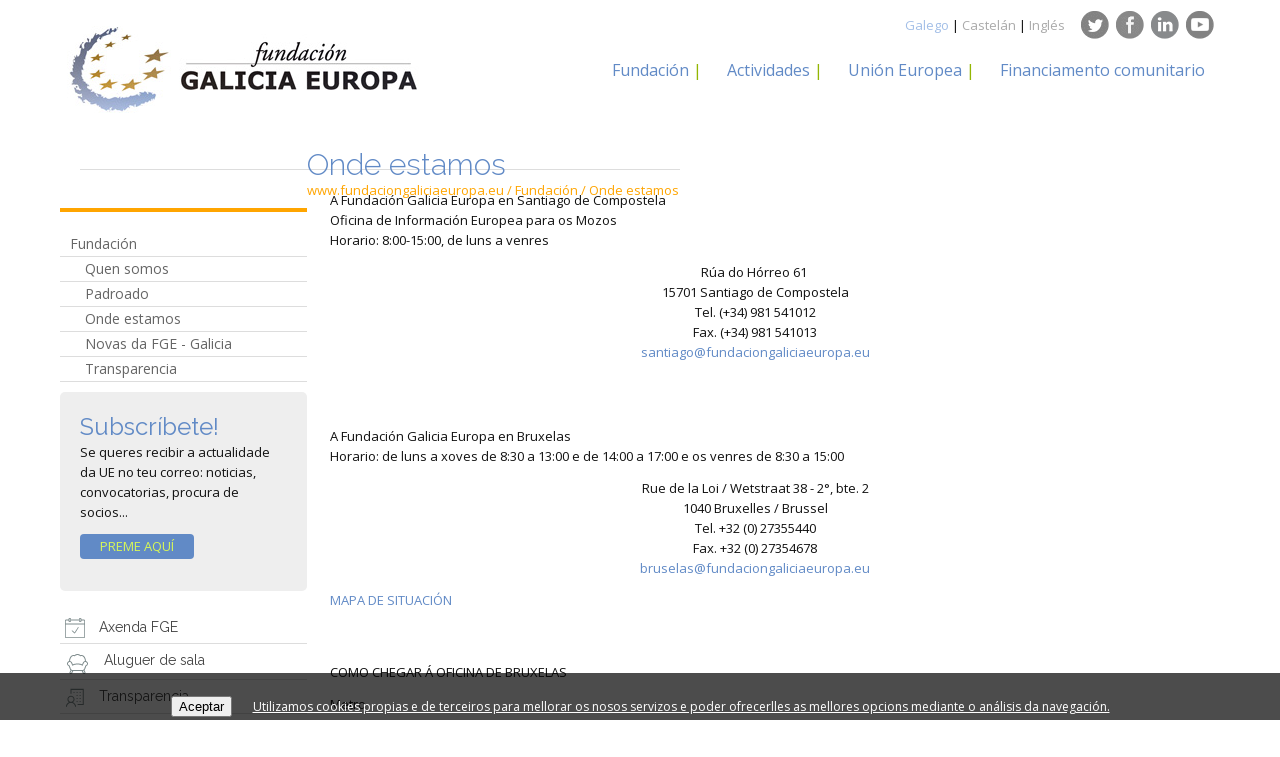

--- FILE ---
content_type: text/html
request_url: http://old.fundaciongaliciaeuropa.eu/estatica.asp?idSeccion=5
body_size: 13569
content:

<!DOCTYPE html PUBLIC "-//W3C//DTD XHTML 1.0 Transitional//EN" "http://www.w3.org/TR/xhtml1/DTD/xhtml1-transitional.dtd">
<html xmlns="http://www.w3.org/1999/xhtml">
<head>
<meta http-equiv="Content-Type" content="text/html; charset=iso-8859-1" />
<META NAME="author" CONTENT="Ayco, S.L.  www.ayco.net">
<META NAME="Copyright" CONTENT="Copyright(c) 2009, Ayco, S.L. Todos los Derechos Reservados.">
<META HTTP-EQUIV="Pragma" CONTENT="no-cache">
<META HTTP-EQUIV="Expires" CONTENT="0">
<META HTTP-EQUIV="Content-Type" CONTENT="text/html; charset=ISO-8859-1">
<META NAME="title" CONTENT="Fundaci&oacute;n Galicia Europa">
<META NAME="KeyWords" CONTENT="Axudas, Ayudas, Galicia, Europa, Fundación, Proxectos Europeos, Proyectos Europeos, Unión Europea">
<META NAME="Description" CONTENT="Fundaci&oacute;n Galicia Europa">
<META NAME="Language" CONTENT="es-ES">
<META NAME="robots" CONTENT="all">
<title>Fundaci&oacute;n Galicia Europa</title>
<link href='//fonts.googleapis.com/css?family=Roboto:400,100,100italic,300,300italic,400italic,500,500italic,700,700italic,900,900italic' rel='stylesheet' type='text/css'>
<link href='http://fonts.googleapis.com/css?family=Raleway:400,100,200,300,500,600,700,800,900' rel='stylesheet' type='text/css'>
<link href="https://fonts.googleapis.com/css?family=Open+Sans:300,300i,400,400i,600,600i,700,700i,800,800i" rel="stylesheet">
<link rel="stylesheet" href="assets/uikit/css/uikit.min.css" type="text/css"/>
<link rel="stylesheet" href="assets/css/master.css?kc=1" type="text/css"/>
<link rel="stylesheet" href="assets/uikit/css/components/slideshow.css" type="text/css"/>
<link rel="stylesheet" href="assets/uikit/css/components/slidenav.css" type="text/css"/>
<link rel="stylesheet" href="assets/uikit/css/components/dotnav.gradient.css" type="text/css"/>
<!--[if lt IE 9]>
<script src="http://html5shim.googlecode.com/svn/trunk/html5.js"></script>
<script src="//cdnjs.cloudflare.com/ajax/libs/respond.js/1.4.2/respond.min.js"></script>
<![endif]-->
<link rel="apple-touch-icon" sizes="57x57" href="assets/favicon/apple-touch-icon-57x57.png">
<link rel="apple-touch-icon" sizes="60x60" href="assets/favicon/apple-touch-icon-60x60.png">
<link rel="apple-touch-icon" sizes="72x72" href="assets/favicon/apple-touch-icon-72x72.png">
<link rel="apple-touch-icon" sizes="76x76" href="assets/favicon/apple-touch-icon-76x76.png">
<link rel="apple-touch-icon" sizes="114x114" href="assets/favicon/apple-touch-icon-114x114.png">
<link rel="apple-touch-icon" sizes="120x120" href="assets/favicon/apple-touch-icon-120x120.png">
<link rel="apple-touch-icon" sizes="144x144" href="assets/favicon/apple-touch-icon-144x144.png">
<link rel="apple-touch-icon" sizes="152x152" href="assets/favicon/apple-touch-icon-152x152.png">
<link rel="apple-touch-icon" sizes="180x180" href="assets/favicon/apple-touch-icon-180x180.png">
<link rel="icon" type="image/png" href="assets/favicon/favicon-32x32.png" sizes="32x32">
<link rel="icon" type="image/png" href="assets/favicon/favicon-194x194.png" sizes="194x194">
<link rel="icon" type="image/png" href="assets/favicon/favicon-96x96.png" sizes="96x96">
<link rel="icon" type="image/png" href="assets/favicon/android-chrome-192x192.png" sizes="192x192">
<link rel="icon" type="image/png" href="assets/favicon/favicon-16x16.png" sizes="16x16">
<link rel="manifest" href="assets/favicon/manifest.json">
<link rel="shortcut icon" href="assets/favicon/favicon.ico">
<meta name="msapplication-TileColor" content="#ffffff">
<meta name="msapplication-TileImage" content="assets/favicon/mstile-144x144.png">
<meta name="msapplication-config" content="assets/favicon/browserconfig.xml">
<meta name="theme-color" content="#ffffff">

<!-- <script type="text/javascript" src="Scripts/jquery/jquery.ui.all.js"></script> -->
<script src="//code.jquery.com/jquery-1.11.1.min.js" type="text/javascript"></script>
<script src="assets/uikit/js/uikit.min.js" type="text/javascript"></script>
<script type="text/javascript" src="assets/uikit/js/components/slideshow.js"></script>
<script type="text/javascript" src="assets/uikit/js/components/slideset.js"></script>
<script type="text/javascript" src="Scripts/comunes.js"></script>
<script language="JavaScript1.2" src="Scripts/styleswitcher.js" type="text/javascript"></script>
<script src="./admin/includes/funciones.js"></script>
<script language="javascript">
<!--
function MM_swapImgRestore() { //v3.0
var i,x,a=document.MM_sr; for(i=0;a&&i<a.length&&(x=a[i])&&x.oSrc;i++) x.src=x.oSrc;
	}
	function MM_preloadImages() { //v3.0
	var d=document; if(d.images){ if(!d.MM_p) d.MM_p=new Array();
		var i,j=d.MM_p.length,a=MM_preloadImages.arguments; for(i=0; i<a.length; i++)
			if (a[i].indexOf("#")!=0){ d.MM_p[j]=new Image; d.MM_p[j++].src=a[i];}}
		}
		
		function MM_findObj(n, d) { //v4.01
		var p,i,x;  if(!d) d=document; if((p=n.indexOf("?"))>0&&parent.frames.length) {
			d=parent.frames[n.substring(p+1)].document; n=n.substring(0,p);}
		if(!(x=d[n])&&d.all) x=d.all[n]; for (i=0;!x&&i<d.forms.length;i++) x=d.forms[i][n];
		for(i=0;!x&&d.layers&&i<d.layers.length;i++) x=MM_findObj(n,d.layers[i].document);
		if(!x && d.getElementById) x=d.getElementById(n); return x;
		}
		
		function MM_swapImage() { //v3.0
		var i,j=0,x,a=MM_swapImage.arguments; document.MM_sr=new Array; for(i=0;i<(a.length-2);i+=3)
		if ((x=MM_findObj(a[i]))!=null){document.MM_sr[j++]=x; if(!x.oSrc) x.oSrc=x.src; x.src=a[i+2];}
		}
		//-->
		
		var POSINICIAL_NEWSLAT=0;
		var NUMERO_REG=7;
		
		var numero_total=17
		function mv(accion){
		var pos;
		if(accion=="mas"){
		if(POSINICIAL_NEWSLAT<numero_total){
		pos=POSINICIAL_NEWSLAT+NUMERO_REG;
		}
		else{
		pos=POSINICIAL_NEWSLAT;
		POSINICIAL_NEWSLAT=pos-NUMERO_REG;
		}
		}else{
		if(POSINICIAL_NEWSLAT>NUMERO_REG){
		pos=POSINICIAL_NEWSLAT-NUMERO_REG;
		POSINICIAL_NEWSLAT=POSINICIAL_NEWSLAT-(NUMERO_REG*2)
		}else{
		pos=POSINICIAL_NEWSLAT
		POSINICIAL_NEWSLAT=0
		}
		}
		/*alert(pos+"="+POSINICIAL_NEWSLAT)*/
		ajax2=nuevoAjax();
		ajax2.open("POST", "newsLatUE2.asp",true);
		ajax2.setRequestHeader("Content-Type","application/x-www-form-urlencoded");
		ajax2.send("posicion="+POSINICIAL_NEWSLAT+"&ajax=true")
		ajax2.onreadystatechange=function() {
		if (ajax2.readyState==4) {
		document.getElementById("notMiniIndex").innerHTML=urlDecode(ajax2.responseText);
		POSINICIAL_NEWSLAT=pos;
		}
		}
		}
		</script>
        <script type="text/javascript">
		/**	jQuery.browser
		 *	@author	J.D. McKinstry (2014)
		 *	@description	Made to replicate older jQuery.browser command in jQuery versions 1.9+
		 *	@see http://jsfiddle.net/SpYk3/wsqfbe4s/
		 *
		 *	@extends	jQuery
		 *	@namespace	jQuery.browser
		 *	@example	jQuery.browser.browser == 'browserNameInLowerCase'
		 *	@example	jQuery.browser.version
		 *	@example	jQuery.browser.mobile	@returns	BOOLEAN
		 *	@example	jQuery.browser['browserNameInLowerCase']
		 *	@example	jQuery.browser.chrome	@returns	BOOLEAN
		 *	@example	jQuery.browser.safari	@returns	BOOLEAN
		 *	@example	jQuery.browser.opera	@returns	BOOLEAN
		 *	@example	jQuery.browser.msie	@returns	BOOLEAN
		 *	@example	jQuery.browser.mozilla	@returns	BOOLEAN
		 *	@example	jQuery.browser.webkit	@returns	BOOLEAN
		 *	@example	jQuery.browser.ua	@returns	navigator.userAgent String
		 */
		;;(function($){var a=$.fn.jquery.split("."),b;for(b in a)a[b]=parseInt(a[b]);if(!$.browser&&(1<a[0]||9<=a[1])){a={browser:void 0,version:void 0,mobile:!1};navigator&&navigator.userAgent&&(a.ua=navigator.userAgent,a.webkit=/WebKit/i.test(a.ua),a.browserArray="MSIE Chrome Opera Kindle Silk BlackBerry PlayBook Android Safari Mozilla Nokia".split(" "),/Sony[^ ]*/i.test(a.ua)?a.mobile="Sony":/RIM Tablet/i.test(a.ua)?a.mobile="RIM Tablet":/BlackBerry/i.test(a.ua)?a.mobile="BlackBerry":/iPhone/i.test(a.ua)?
		a.mobile="iPhone":/iPad/i.test(a.ua)?a.mobile="iPad":/iPod/i.test(a.ua)?a.mobile="iPod":/Opera Mini/i.test(a.ua)?a.mobile="Opera Mini":/IEMobile/i.test(a.ua)?a.mobile="IEMobile":/BB[0-9]{1,}; Touch/i.test(a.ua)?a.mobile="BlackBerry":/Nokia/i.test(a.ua)?a.mobile="Nokia":/Android/i.test(a.ua)&&(a.mobile="Android"),/MSIE|Trident/i.test(a.ua)?(a.browser="MSIE",a.version=/MSIE/i.test(navigator.userAgent)&&0<parseFloat(a.ua.split("MSIE")[1].match(/[0-9\.]{1,}/)[0])?parseFloat(a.ua.split("MSIE")[1].match(/[0-9\.]{1,}/)[0]):
		"Edge",/Trident/i.test(a.ua)&&/rv:([0-9]{1,}[\.0-9]{0,})/.test(a.ua)&&(a.version=parseFloat(a.ua.match(/rv:([0-9]{1,}[\.0-9]{0,})/)[1].match(/[0-9\.]{1,}/)[0]))):/Chrome/.test(a.ua)?(a.browser="Chrome",a.version=parseFloat(a.ua.split("Chrome/")[1].split("Safari")[0].match(/[0-9\.]{1,}/)[0])):/Opera/.test(a.ua)?(a.browser="Opera",a.version=parseFloat(a.ua.split("Version/")[1].match(/[0-9\.]{1,}/)[0])):/Kindle|Silk|KFTT|KFOT|KFJWA|KFJWI|KFSOWI|KFTHWA|KFTHWI|KFAPWA|KFAPWI/i.test(a.ua)?(a.mobile="Kindle",
		/Silk/i.test(a.ua)?(a.browser="Silk",a.version=parseFloat(a.ua.split("Silk/")[1].split("Safari")[0].match(/[0-9\.]{1,}/)[0])):/Kindle/i.test(a.ua)&&/Version/i.test(a.ua)&&(a.browser="Kindle",a.version=parseFloat(a.ua.split("Version/")[1].split("Safari")[0].match(/[0-9\.]{1,}/)[0]))):/BlackBerry/.test(a.ua)?(a.browser="BlackBerry",a.version=parseFloat(a.ua.split("/")[1].match(/[0-9\.]{1,}/)[0])):/PlayBook/.test(a.ua)?(a.browser="PlayBook",a.version=parseFloat(a.ua.split("Version/")[1].split("Safari")[0].match(/[0-9\.]{1,}/)[0])):
		/BB[0-9]{1,}; Touch/.test(a.ua)?(a.browser="Blackberry",a.version=parseFloat(a.ua.split("Version/")[1].split("Safari")[0].match(/[0-9\.]{1,}/)[0])):/Android/.test(a.ua)?(a.browser="Android",a.version=parseFloat(a.ua.split("Version/")[1].split("Safari")[0].match(/[0-9\.]{1,}/)[0])):/Safari/.test(a.ua)?(a.browser="Safari",a.version=parseFloat(a.ua.split("Version/")[1].split("Safari")[0].match(/[0-9\.]{1,}/)[0])):/Firefox/.test(a.ua)?(a.browser="Mozilla",a.version=parseFloat(a.ua.split("Firefox/")[1].match(/[0-9\.]{1,}/)[0])):
		/Nokia/.test(a.ua)&&(a.browser="Nokia",a.version=parseFloat(a.ua.split("Browser")[1].match(/[0-9\.]{1,}/)[0])));if(a.browser)for(var c in a.browserArray)a[a.browserArray[c].toLowerCase()]=a.browser==a.browserArray[c];$.extend(!0,$.browser={},a)}})(jQuery);
		/* - - - - - - - - - - - - - - - - - - - */
		
		var b = $.browser;
		console.log($.browser);    //    see console, working example of jQuery Plugin
		console.log($.browser.chrome);
		
		for (var x in b) {
			if (x != 'init')
				$('<tr />').append(
					$('<th />', { text: x }),
					$('<td />', { text: b[x] })
				).appendTo($('table'));
		}
		
		
		
		var texto_alert_cooke = ""
		var texto_alert_cooke_btn = "Aceptar"
		var texto_alert_cooke_info = "Utilizamos cookies propias e de terceiros para mellorar os nosos servizos e poder ofrecerlles as mellores opcions mediante o análisis da navegación. "
		var HOST  = "";
		</script>

<link rel="stylesheet" href="Scripts/jquery/plugins/jquery.fancybox/jquery.fancybox.css"/>
<script type="text/javascript" src="Scripts/jquery/plugins/jquery.fancybox/jquery.fancybox-1.2.1.js"></script>
<script type="text/javascript">
    $(function () {
        $(".fancybox").fancybox();
    });
</script>

</head>
<body onLoad="MM_preloadImages('img/btn_menos_on-trans.png','img/btn_mas_on-trans.png')">
<!--CONTENEDOR -->
<div id="contenedor">
	<!--CABECERA -->
	
<script language="javascript">
	function imos(act,sec,pag){
		document.ir.action=act;
		document.ir.sec.value=sec
		document.ir.pag.value=pag
		document.ir.submit();}


		function cposition(){
			m1.xOff = -1000;
			m1.yOff=-2000//10
		}
		function rposition(){
			m1.xOff = 0;
			m1.yOff=10//10
		}
</script>

<form name="ir" method=Post>
	<input type=hidden name="sec">
	<input type=hidden name="pag">
</form>

<script language="JavaScript">
	NS60=(navigator.userAgent.indexOf("Netscape6/6.0")!=-1)
	Opera=(navigator.userAgent.indexOf('Opera')!=-1)||(navigator.appName.indexOf('Opera')!=-1)||(window.opera)
	Opera7=(Opera&&document.createElement!=null&&document.addEventListener!=null)
	IE4=(document.all&&!Opera)
	mac=((IE4)&&(navigator.appVersion.indexOf("Mac")!=-1))
	DOM=document.documentElement&&!IE4&&!Opera
	NS4=navigator.appName.indexOf("Netscape")>-1&&!DOM
	mswnd=(navigator.appVersion.indexOf("Windows")!=-1||navigator.appVersion.indexOf("WinNT")!=-1)
	if(IE4){
		av=navigator.appVersion
		avi=av.indexOf("MSIE")
		if(avi==-1){
			version=parseInt(av);
		}
		else{
			version=parseInt(av.substr(avi+4));
		}
	}
	var ver='2.0'
	var m1=new Object
	m1.name='m1'
	m1.fnm='menu_m1'
	if(!window.lastm||window.lastm<1)lastm=1
	if(NS4||IE4||DOM||Opera){
	av=navigator.appVersion
	avi=av.indexOf("MSIE")
	if(avi==-1){version=parseInt(av);}else{version=parseInt(av.substr(avi+4));}}
	var ver='2.0'
	var m1=new Object
	m1.name='m1'
	m1.fnm='menu_m1'
	if(!window.lastm||window.lastm<1)lastm=1
	if(NS4||IE4||DOM||Opera){
		m1.v17=null
		m1.v17Timeout=''
		var maxZ=200//1000
		m1.v18
		m1.targetFrame
		var docLoaded=false
		m1.bIncBorder=true
		m1.v29=null
		m1.v29Str=''
		m1.scrollDelay=0
		m1.scrollStep=10
		m1.showDelayedTimeout=null
		m1.fadingSteps=0
		m1.v21="images/"
		m1.maxlev=2
		m1.v22=0
		m1.bVarWidth=0
		m1.bShowDel=0
		m1.v23=180 // ancho del popup de menu
		m1.levelOffset=0//10
		m1.bord=0 // margen alrededor del popup
		m1.vertSpace=3 // padding vertical entre los elementos del menu
		m1.sep=0 // margen vertical entre los elementos del menu
		m1.v19=false
		m1.bkv=0
		m1.rev=0
		m1.shs=0
		m1.xOff=0
		m1.yOff=5//10
		m1.v20=false
		m1.cntFrame=""
		m1.menuFrame=""
		m1.v24=""
		m1.mout=true
		m1.iconSize=9//0
		m1.closeDelay=0//200 // tiempo que tarda en desaparecer el popup despues del mouseout (ms)
		m1.tlmOrigBg=""
		m1.tlmOrigCol=""
		m1.v25=false
		m1.v52=false
		m1.popupOpacity=85 // nivel de opacidad del popup
		m1.v11=false
		m1.rm=-1
		m1.v10=0
		m1.popupLeftPad=15 // margen por la izqda. de los elementos del menu
		m1.v01=2
		m1.tlmHlBg=""
		m1.tlmHlCol=""
		m1.borderCol=""
		m1.menuHorizontal=true
		m1.scrollHeight=10
	}

	m1.lev0 = new Array ("13px",false, false,"#999","#eee","#fff","'Roboto',Arial,Helvetica","#999") ;

	1
m1mn0 = new Array("Quen somos","javascript:imos('abrirseccion.asp?id=36&idtipo=1','Fundación','Quen somos');",0,
"Padroado","javascript:imos('abrirseccion.asp?id=2&idtipo=1','Fundación','Padroado');",0,
"Onde estamos","javascript:imos('abrirseccion.asp?id=5&idtipo=1','Fundación','Onde estamos');",0,
"Novas da FGE - Galicia","javascript:imos('abrirseccion.asp?id=6&idtipo=3','Fundación','Novas da FGE - Galicia');",0,
"Transparencia","javascript:imos('abrirseccion.asp?id=92&idtipo=1','Fundación','Transparencia');",0
)
7
m1mn1 = new Array("Encontros virtuais FGE","javascript:imos('abrirseccion.asp?id=252&idtipo=1','Actividades','Encontros virtuais FGE');",0,
"Programa TecEuropa ","javascript:imos('abrirseccion.asp?id=237&idtipo=1','Actividades','Programa TecEuropa ');",0,
"Bolsas e axudas","javascript:imos('abrirseccion.asp?id=8&idtipo=2','Actividades','Bolsas e axudas');",0,
"#EuroXuventude","javascript:imos('abrirseccion.asp?id=240&idtipo=1','Actividades','#EuroXuventude');",0,
"Proxectos FGE","javascript:imos('abrirseccion.asp?id=209&idtipo=1','Actividades','Proxectos FGE');",0,
"Memoria anual","javascript:imos('abrirseccion.asp?id=4&idtipo=1','Actividades','Memoria anual');",0,
"Publicacións","javascript:imos('abrirseccion.asp?id=10&idtipo=2','Actividades','Publicacións');",0,
"Pacto Europeo polo Clima","javascript:imos('abrirseccion.asp?id=259&idtipo=1','Actividades','Pacto Europeo polo Clima');",0
)
13
m1mn2 = new Array("Galicia en Europa","javascript:imos('abrirseccion.asp?id=59&idtipo=2','Unión Europea','Galicia en Europa');",0,
"Traballo e prácticas","javascript:imos('abrirseccion.asp?id=39&idtipo=1','Unión Europea','Traballo e prácticas');",0,
"Licitacións na UE","javascript:imos('abrirseccion.asp?id=90&idtipo=1','Unión Europea','Licitacións na UE');",0,
"Novas da UE","javascript:imos('abrirseccion.asp?id=23&idtipo=3','Unión Europea','Novas da UE');",0,
"A túa voz en Europa","javascript:imos('abrirseccion.asp?id=53&idtipo=1','Unión Europea','A túa voz en Europa');",0,
"Ligazóns de interese","javascript:imos('abrirseccion.asp?id=60&idtipo=1','Unión Europea','Ligazóns de interese');",0,
"Resposta da UE á Covid-19","javascript:imos('abrirseccion.asp?id=254&idtipo=1','Unión Europea','Resposta da UE á Covid-19');",0
)
25
m1mn3 = new Array("Introdución","javascript:imos('abrirseccion.asp?id=26&idtipo=1','Financiamento comunitario','Introdución');",0,
"Programas","javascript:imos('abrirseccion.asp?id=29&idtipo=5','Financiamento comunitario','Programas');",0,
"Convocatorias","javascript:imos('abrirseccion.asp?id=30&idtipo=5','Financiamento comunitario','Convocatorias');",0,
"Anuncios para a procura de socios","javascript:imos('abrirseccion.asp?id=31&idtipo=5','Financiamento comunitario','Anuncios para a procura de socios');",0,
"Procura de socios en Europa","javascript:imos('abrirseccion.asp?id=143&idtipo=5','Financiamento comunitario','Procura de socios en Europa');",0
)


	// FIN de la definición de los arrays de opciones (esta parte vuelve a ser común)

	absPath=""
	if(m1.v19&&!m1.v20){
		if(window.location.href.lastIndexOf("\\")>window.location.href.lastIndexOf("/")) {sepCh = "\\" ;
	}
	else {sepCh = "/" ;}

	absPath=window.location.href.substring(0,window.location.href.lastIndexOf(sepCh)+1)}
	m1.popupOffset=0
	m1.v02=m1.v23
	if(Opera&&!Opera7)document.write("<"+"script language='JavaScript1.2' src='js_scr/menu_opera.js'><"+"/"+"script>")
	else if(NS4)document.write("<"+"script language='JavaScript1.2' src='js_scr/menu_ns4.js'><"+"/"+"script>")
	else if(document.getElementById)document.write("<"+"script language='JavaScript1.2' src='js_scr/menu_dom.js'><"+"/"+"script>")
	else document.write("<"+"script language='JavaScript1.2' src='js_scr/menu_ie4.js'><"+"/"+"script>")
	document.write("<style type='text/css'>\n")
	document.write(".m1CL0,.m1CL0:link{text-decoration:none;width:100%;color:Black; }\n")
	document.write(".m1CL0:visited{color:Black}\n")
	document.write(".m1CL0:hover{text-decoration:underline}\n")
	document.write(".topFold{position:"+(!DOM&&!IE4?"relative":"static")+"}\n")
	if(NS4&&!m1.v25)document.write(".x1{padding-left:2px;padding-right:2px;}\n")
	document.write(".m1mit{"+((!NS4||m1.v25)?"padding-left:2px;padding-right:2px;":"")+"color:Black; font-family:Arial,Helvetica; font-size:11px; }\n")
	document.write("</style>\n\n")

	function enConstruccion(){
		window.alert('Esta sección está en construcción');
	}
</script>
<style>
    #m1mn0popup,
    #m1mn1popup,
    #m1mn2popup,
    #m1mn3popup {
        position: fixed !important;
    }
    
    @media (max-width: 1124px) {
    	#logo img{
			width: 320px;
    	}
    	#menu a:link, #menu a:visited{
    		margin-left: 5px;
    	}
    }
</style>
<div class="header-fixed">
<div class="cont">
<div id="logo"><a href="index.asp"><img src="assets/img/logo_header.jpg" alt="Fundación Galicia Europa" width=""></a></div>
  <div id="cabecera" style="position:relative">



  <div id="idioma"><a href="cambiar_idioma.asp?lang=_gal" class="actvId">Galego</a> | <a href="cambiar_idioma.asp?lang=_esp">Castel&aacute;n</a> | <a href="cambiar_idioma.asp?lang=_eng">Inglés</a></div>



<div style="position:absolute; right:5px; top:10px;">


<a href="http://twitter.com/FGaliciaEuropa#" target="_blank"><img src="img/twttr_off.gif" alt="S&iacute;guenos en Twitter" name="Twitter" width="32" height="30" border="0" id="Twitter" /></a>
<a href="http://www.facebook.com/pages/Fundacion-Galicia-Europa/105848646160193"  target="_blank">
	<img src="img/face_off.gif" alt="S&iacute;guenos en Facebook" name="facebook" width="32" height="30" border="0" id="facebook"  /></a>
<a href="https://www.linkedin.com/company/fundaci%C3%B3n-galicia-europa/?viewAsMember=true" target="_blank">
	<img src="img/link_off.gif" alt="S&iacute;guenos en linkedin" name="link" width="32" height="30" border="0" id="link"  />
</a>
<a href="https://www.youtube.com/user/fgaliciaeuropa/videos?view_as=subscriber" target="_blank">
	<img src="img/youtube_off.gif" alt="Suscríbete a nuestro canal" name="link" width="32" height="30" border="0" id="youtube"  />
</a>
</div>

    <!--MENU -->
    <div id="menu">
  		<table border=0 cellspacing=0 cellpadding=0 align="right">
			<tr>
				<td id='m1tlm0' onmouseover=exM(m1,'m1mn0','m1tlm0',event); onmouseout=coM(m1,'mn1');><div id='m1mn1top'><a href='#'>Fundación</a> |  </div></td>
<td id='m1tlm1' onmouseover=exM(m1,'m1mn1','m1tlm1',event); onmouseout=coM(m1,'mn2');><div id='m1mn1top'><a href='#'>Actividades</a> |  </div></td>
<td id='m1tlm2' onmouseover=exM(m1,'m1mn2','m1tlm2',event); onmouseout=coM(m1,'mn3');><div id='m1mn1top'><a href='#'>Unión Europea</a> |  </div></td>
<td id='m1tlm3' onmouseover=exM(m1,'m1mn3','m1tlm3',event); onmouseout=coM(m1,'mn4');><div id='m1mn1top'><a href='#'>Financiamento comunitario</a></div></td>

			</tr>
		</table>
	</div>
    <!--FIN MENU -->
</div>
</div></div>

	<!--FIN CABECERA -->

    <!--CONTENIDO -->
	<div id="magicBg3"> </div>
	<div id="contenido">
    
        <div id="latBnnrDer">
     <div id="menuLat">
          <a  href="#"style="text-align:left;padding-left:10px;">Fundación</a><a  href="abrirseccion.asp?id=36"style="text-align:left;padding-left:25px;">Quen somos</a><a  href="abrirseccion.asp?id=2"style="text-align:left;padding-left:25px;">Padroado</a><a  href="abrirseccion.asp?id=5"style="text-align:left;color:#d2d92b;padding-left:25px;">Onde estamos</a><a  href="abrirseccion.asp?id=6"style="text-align:left;padding-left:25px;">Novas da FGE - Galicia</a><a  href="abrirseccion.asp?id=92"style="text-align:left;padding-left:25px;">Transparencia</a>
     </div>
      <script type="text/javascript">
function MM_swapImgRestore() { //v3.0
  var i,x,a=document.MM_sr; for(i=0;a&&i<a.length&&(x=a[i])&&x.oSrc;i++) x.src=x.oSrc;
}
function MM_preloadImages() { //v3.0
  var d=document; if(d.images){ if(!d.MM_p) d.MM_p=new Array();
    var i,j=d.MM_p.length,a=MM_preloadImages.arguments; for(i=0; i<a.length; i++)
    if (a[i].indexOf("#")!=0){ d.MM_p[j]=new Image; d.MM_p[j++].src=a[i];}}
}

function MM_findObj(n, d) { //v4.01
  var p,i,x;  if(!d) d=document; if((p=n.indexOf("?"))>0&&parent.frames.length) {
    d=parent.frames[n.substring(p+1)].document; n=n.substring(0,p);}
  if(!(x=d[n])&&d.all) x=d.all[n]; for (i=0;!x&&i<d.forms.length;i++) x=d.forms[i][n];
  for(i=0;!x&&d.layers&&i<d.layers.length;i++) x=MM_findObj(n,d.layers[i].document);
  if(!x && d.getElementById) x=d.getElementById(n); return x;
}

function MM_swapImage() { //v3.0
  var i,j=0,x,a=MM_swapImage.arguments; document.MM_sr=new Array; for(i=0;i<(a.length-2);i+=3)
   if ((x=MM_findObj(a[i]))!=null){document.MM_sr[j++]=x; if(!x.oSrc) x.oSrc=x.src; x.src=a[i+2];}
}
</script>
<body onLoad="MM_preloadImages('img/face_on.gif','img/twttr_on.gif','img/flickr_off.gif','img/youtube_on.gif')">
    <div id="latBnnrDer">
	 	<div id="suscribeteTop" style="position:relative" class="noClass">
							
		<h2 class="noClass">Subscr&iacute;bete!</h2><p>Se queres recibir a actualidade da UE no teu correo: noticias, convocatorias, procura de socios...</p>
        
		<p><a href="suscripcion.asp?id=1&idtipo=1">Preme Aqu&iacute;</a></p>
	
	
		</div>
		<br>
		<div >
			
				<a href="tipo2.asp?idSeccion=172"><h4><img src="assets/svg/date.svg" style="width:20px; margin-right:10px;" /> Axenda FGE</h4></a>
			
		</div>
		<div>
			
				<a href="estatica.asp?idSeccion=205"><h4><img src="assets/svg/armchair.svg" style="width:25px; margin-right:10px;" /> Aluguer de sala</h4></a>
			
		</div>
		<div>
			<!--
			
				<a href="consultas.asp?idSeccion=22"><h4>A t&uacute;a voz en Europa</h4></a>
			
			-->
			
				<a href="estatica.asp?idSeccion=92"><h4><img src="assets/svg/megaphone.svg" style="width:20px; margin-right:10px;" /> Transparencia</h4></a>
			
		</div>

		<div>
			
				<a href="convocatorias.asp?idseccion=30">
				<h4><img src="assets/svg/group.svg" style="width:20px; margin-right:10px;" /> Convocatorias UE</h4></a>
	  
		</div>

	<br class="clear" />
	<!--<div class="bnnr-lat">
		<img src="https://unsplash.it/247/150/?image=972">
	</div>
	<div class="bnnr-lat">
		<img src="https://unsplash.it/247/150/?image=948">
	</div>
	<div class="bnnr-lat">
		<img src="https://unsplash.it/247/150/?image=621">
	</div>-->
	
            <div class="bnnr-lat"><a href="https://mailchi.mp/fundaciongaliciaeuropa/poydlynxvf" target="_blank"><img src="archivos/fotos_portadas/f267.png" border="0" width="100%" /></a></div>
        
            <div class="bnnr-lat"><a href="http://fundaciongaliciaeuropa.eu//estatica.asp?idSeccion=258" target="_blank"><img src="archivos/fotos_portadas/f269.png" border="0" width="100%" /></a></div>
        
            <div class="bnnr-lat"><a href="http://fundaciongaliciaeuropa.eu//estatica.asp?idSeccion=259" target="_blank"><img src="archivos/fotos_portadas/f271.png" border="0" width="100%" /></a></div>
        
            <div class="bnnr-lat"><a href="http://www.fundaciongaliciaeuropa.eu/estatica.asp?idSeccion=248" target="_blank"><img src="archivos/fotos_portadas/f263.png" border="0" width="100%" /></a></div>
        
            <div class="bnnr-lat"><a href="http://brexitgalicia.eu/" target="_blank"><img src="archivos/fotos_portadas/f239.png" border="0" width="100%" /></a></div>
        
            <div class="bnnr-lat"><a href="http://fundaciongaliciaeuropa.eu/estatica.asp?idSeccion=240" target="_blank"><img src="archivos/fotos_portadas/f255.png" border="0" width="100%" /></a></div>
        
            <div class="bnnr-lat"><a href="http://fundaciongaliciaeuropa.eu/estatica.asp?idSeccion=252" target="_blank"><img src="archivos/fotos_portadas/f265.png" border="0" width="100%" /></a></div>
        
	<br class="clear" />
	<span style="margin-left:70px;  display:none;">
		<!--<a href="http://www.flickr.com/photos/59037115@N05/" target="_blank" onMouseOver="MM_swapImage('Flickr','','img/flickr_on.gif',1)" onMouseOut="MM_swapImgRestore()"><img src="img/flickr_off.gif" alt="S&iacute;guenos en Flickr" name="Flickr" width="67" height="30" border="0" id="Flickr" /></a>
		<a href="http://www.youtube.com/user/fgaliciaeuropa" target="_blank" onMouseOver="MM_swapImage('youtube','','img/youtube_on.gif',1)" onMouseOut="MM_swapImgRestore()"><img src="img/youtube_off.gif" alt="Canal YouTube" name="youtube" width="74" height="30" border="0"></a>
		-->
		<a href="http://twitter.com/FGaliciaEuropa#"><img src="img/twttr_off.gif" alt="S&iacute;guenos en Twitter" name="Twitter" width="32" height="30" border="0" id="Twitter" /></a>
<a href="http://www.facebook.com/pages/Fundacion-Galicia-Europa/105848646160193"><img src="img/face_off.gif" alt="S&iacute;guenos en Facebook" name="facebook" width="32" height="30" border="0" id="facebook" /></a>
<a href="https://www.linkedin.com/in/fundaci%C3%B3n-galicia-europa-45a542ba?authType=NAME_SEARCH&authToken=vvmj&locale=en_US&trk=tyah&trkInfo=clickedVertical%3Amynetwork%2CclickedEntityId%3A425340934%2CauthType%3ANAME_SEARCH%2Cidx%3A1-1-1%2CtarId%3A1454511309315%2Ctas%3Afundacion"><img src="img/link_off.gif" alt="S&iacute;guenos en linkedin" name="link" width="32" height="30" border="0" id="link" /></a>
		</span>
	</div>

      </div>
		<!--CUERPO -->
		<div id="titulo">
		
        <h1>Onde estamos</h1>
        <a href="#" style="font-size:12px;">www.fundaciongaliciaeuropa.eu / Fundación / Onde estamos</a></div>
	  <div id="cuerpo">
		
		<div id="text">
		<strong>A Fundación Galicia Europa en Santiago de Compostela</strong><div><strong style="text-align: -webkit-center;">Oficina de Información Europea para os Mozos</strong><b><br></b>Horario: 8:00-15:00, de luns a venres 
<p></p>
<p align="center">Rúa do Hórreo 61&nbsp;<br>15701 Santiago de Compostela <br>Tel. (+34) 981 541012<br>Fax. (+34) 981 541013<br><a href="mailto:santiago@fundaciongaliciaeuropa.eu">santiago@fundaciongaliciaeuropa.eu</a></p><p align="center"><br></p><br>
<p align="justify" text=""><strong>A Fundación Galicia Europa en Bruxelas</strong><br>Horario: de luns a xoves de 8:30 a 13:00 e de 14:00 a 17:00 e os venres de 8:30 a 15:00</p>
<p align="center">Rue de la Loi / Wetstraat 38 - 2°, bte. 2 <br>1040 Bruxelles / Brussel <br>Tel. +32 (0) 27355440 <br>Fax. +32 (0) 27354678<br><a href="mailto:bruselas@fundaciongaliciaeuropa.eu">bruselas@fundaciongaliciaeuropa.eu</a> </p>
<p align="justify" text=""><a href="http://www.viamichelin.fr/viamichelin/esp/dyn/controller/Cartes-plans?mapId=-tof47a2k5mn8cp&amp;initialMap=mapid&amp;dx=344&amp;dy=200&amp;empriseW=688&amp;empriseH=400" target="_blank">MAPA DE SITUACIÓN</a></p><br><br><strong>COMO CHEGAR Á OFICINA DE BRUXELAS</strong> 
<p></p>
<p align="justify" text=""><strong>Metro</strong></p>
<p align="justify" text="">A parada máis próxima á Fundación é Arts-Loi, onde se cruzan as liñas 1, 2, 5 e 6 de metro de Bruxelas. </p>
<p align="justify" text="">Pódese atopar máis información na páxina <em>web</em> da <a href="http://www.stib.be/" target="_blank">Societé des Transports Intercommunaux Bruxellois (STIB)</a>.</p><br>
<p align="justify" text=""><strong>Taxis</strong></p>
<p align="justify" text="">En Bruxelas non sempre&nbsp;se pode&nbsp;parar un taxi pola rúa, e é preferible esperalo nunha parada. Tamén é posible pedir un taxi por teléfono a algunha das compañías de taxis que existen na cidade, como <a href="http://www.taxisverts.be/">Taxis Verts</a>, <a href="http://www.taxisbleus.be/">Taxis Bleus</a> ou <a href="http://www.autolux.be/">Autolux</a>.</p>
<p><a href="http://www.brusselstaxi.be/site/index.php?display=central&amp;start=y">Máis información</a> </p><br>
<p><strong>Dende o Aeroporto de Bruxelas Nacional (Zaventem)</strong></p>
<p align="justify" text="">O <a href="http://www.brusselsairport.be/fr/">Aeroporto de Bruxelas Nacional</a> atópase en Zaventem, na periferia norte de Bruxelas, a 12 km do centro da cidade.</p>
<ul>
<li>
<p align="justify" text=""><strong>Tren:</strong> desde a estación de tren do aeroporto, situada na planta -1, sae un tren directo ao centro da cidade, onde a estación máis preto da Fundación é Gare Central. Hai catro saídas cada hora e o traxecto dura uns 25 minutos, cun custo de 5 euros aproximadamente. Dende Gare Central, pódese coller a liña 1 ou 5 de metro ata Arts-Loi (dúas paradas). <a href="http://www.brusselsairport.be/en/passngr/to_from_brussels_airport/train/">Máis información</a>.</p>
</li><li>
<p align="justify" text=""><strong>Autobús:</strong> a parada sitúase no nivel 0 do aeroporto, e o traxecto é de 30 minutos aproximadamente. A compañía de transporte público STIB ofrece un servizo ata o Barrio Europeo de Bruxelas. O autobús é o número 12 os días laborables ata as 20:00 e o número 21 os días laborables despois das 20:00 e os fines de semana. O prezo do billete é 3 euros ou 5 si se compra dentro do vehículo. <a href="http://www.brusselsairport.be/fr/passngr/to_from_brussels_airport/bus/">Máis información</a>.</p>
</li><li>
<p align="justify" text=""><strong>Taxi</strong>: o traxecto dende o aeroporto ata a oficina da Fundación ten un custo de entre 30 e 35 euros. A empresa <a href="http://www.autolux.be/" target="_blank">Autolux</a> ofrece un prezo especial de 54 euros en traxectos de ida e volta ao aeroporto. Para elo, cómpre especificalo antes do inicio da carreira e encher un formulario para que se aplique o desconto no traxecto de volta. </p></li></ul>
<p><strong>Dende o Aeroporto de Bruxelas-Sur (Charleroi)</strong></p>
<p align="justify" text="">O <a href="http://www.charleroi-airport.com/index.php">Aeroporto de Bruxelas Sur Charleroi</a> está situado a 46 kilómetros de Bruxelas. Posúe un servizo de autobuses que conectan co centro de Bruxelas cada media hora, dende as 08:15 ata as 23:45. Un billete simple de ida custa 13 euros e o importe de ida e volta é de 22 euros. O autobús chega ata Gare de Midi, dende onde pódese tomar a liña 2 ou 6 de metro ata Arts-Loi.</p></div></div>
		
		</div>
		<!--FIN CUERPO -->
		
	</div>
	<!--PIE -->
	<script src="Scripts/AC_RunActiveContent.js" type="text/javascript"></script>
<script language="javascript">
function abrir(ruta,ancho,alto)
{
    ancho_popup = parseInt(ancho);
    alto_popup = parseInt(alto);
    left_popup = (screen.width - ancho_popup) / 2;
    top_popup = (screen.height - alto_popup) / 2;

    day = new Date();
    id = day.getTime();
    eval("page" + id + " = window.open('"+ruta+"', '" + id + "', 'toolbar=0,scrollbars=yes,location=0,statusbar=0,menubar=0,resizable=0,width="+ancho_popup+",height="+alto_popup+",left="+left_popup+",top="+top_popup+"');");
    eval("page" + id + ".focus();");
}
function MM_swapImgRestore() { //v3.0
  var i,x,a=document.MM_sr; for(i=0;a&&i<a.length&&(x=a[i])&&x.oSrc;i++) x.src=x.oSrc;
}
function MM_preloadImages() { //v3.0
  var d=document; if(d.images){ if(!d.MM_p) d.MM_p=new Array();
    var i,j=d.MM_p.length,a=MM_preloadImages.arguments; for(i=0; i<a.length; i++)
    if (a[i].indexOf("#")!=0){ d.MM_p[j]=new Image; d.MM_p[j++].src=a[i];}}
}

function MM_findObj(n, d) { //v4.01
  var p,i,x;  if(!d) d=document; if((p=n.indexOf("?"))>0&&parent.frames.length) {
    d=parent.frames[n.substring(p+1)].document; n=n.substring(0,p);}
  if(!(x=d[n])&&d.all) x=d.all[n]; for (i=0;!x&&i<d.forms.length;i++) x=d.forms[i][n];
  for(i=0;!x&&d.layers&&i<d.layers.length;i++) x=MM_findObj(n,d.layers[i].document);
  if(!x && d.getElementById) x=d.getElementById(n); return x;
}

function MM_swapImage() { //v3.0
  var i,j=0,x,a=MM_swapImage.arguments; document.MM_sr=new Array; for(i=0;i<(a.length-2);i+=3)
   if ((x=MM_findObj(a[i]))!=null){document.MM_sr[j++]=x; if(!x.oSrc) x.oSrc=x.src; x.src=a[i+2];}
}
</script>
<div class="clear"> </div>
<div id="pie" style="position:relative">

<!-- <div class="social" >

<a href="http://twitter.com/FGaliciaEuropa#"><img src="img/twttr_off.gif" alt="S&iacute;guenos en Twitter" name="Twitter" width="32" height="30" border="0" id="Twitter" /></a>
<a href="http://www.facebook.com/pages/Fundacion-Galicia-Europa/105848646160193"><img src="img/face_off.gif" alt="S&iacute;guenos en Facebook" name="facebook" width="32" height="30" border="0" id="facebook" /></a>
<a href="https://www.linkedin.com/in/fundaci%C3%B3n-galicia-europa-45a542ba?authType=NAME_SEARCH&authToken=vvmj&locale=en_US&trk=tyah&trkInfo=clickedVertical%3Amynetwork%2CclickedEntityId%3A425340934%2CauthType%3ANAME_SEARCH%2Cidx%3A1-1-1%2CtarId%3A1454511309315%2Ctas%3Afundacion"><img src="img/link_off.gif" alt="S&iacute;guenos en linkedin" name="link" width="32" height="30" border="0" id="link" /></a>


</div> -->
  <div class="patrocinadores">
    <a target="_blank" href="http://www.xunta.es/portada">
      <img src="assets/img/patrocinadores/logo_xunta.jpg" alt="">
    </a>
    <a target="_blank" href="http://www.novagaliciabanco.es/">
      <img src="assets/img/patrocinadores/logo_novagalicia.jpg" alt="">
    </a>

    <a target="_blank" href="http://www.zonafrancavigo.es/red/index.php?id=646&option=com_content&task=view&Itemid=237&idioma=es">
      <img src="assets/img/patrocinadores/logo_zonaFranca.jpg" alt="">
    </a>
    <a target="_blank" href="http://www.dicoruna.es">
      <img src="assets/img/patrocinadores/logo_Coruna.jpg" alt="">
    </a>
    <a target="_blank" href="http://www.deputacionlugo.org/portal_localweb_ag/p_1_principal1.jsp?codResi=1&language=gl">
      <img src="assets/img/patrocinadores/logo_lugo.jpg" alt="">
    </a>
    <a target="_blank" href="http://gain.xunta.es/">
      <img src="assets/img/patrocinadores/logo_gain.jpg" alt="">
    </a>
    <div class="clear"> </div>
  </div>
  <div style="position: absolute;right: 0; bottom:0">
    <img src="assets/img/sello-ays-Innova-entidad-adaptada.jpg" alt="Sello AYS Innova entidad adaptada" width="160">
  </div>
  <p>&copy; Fundaci&oacute;n Galicia Europa<!--, 2026--></p>

  

<a href="index.asp">Inicio</a> <a href="javascript:abrir('contacto.asp','550','580');">Contacto</a> <a href="mapa.asp">Mapa Web</a> <!-- a href="javascript:abrir('aviso_legal.asp','750','750');">Aviso legal</a>--> 
<a href="javascript:abrir('privacidad.asp','750','750');">Pol&iacute;tica de privacidad</a> 
<a href="javascript:abrir('cookies.asp','750','750');">Pol&iacute;tica de Cookies</a>
<!--  <a href="javascript:abrir('proteccion_datos.asp','750','750');">Protecci&oacute;n datos</a>  --><a href="javascript:abrir('perfil_contratante.asp','750','550');">Perfil de contratante</a>
</div>
<div style="padding:0px 10px 10px 10px;"></div>

<script type="text/javascript">
var _gaq = _gaq || [];
_gaq.push(['_setAccount', 'UA-19484240-1']);
_gaq.push(['_trackPageview']);
(function() {
var ga = document.createElement('script'); ga.type = 'text/javascript'; ga.async = true;
ga.src = ('https:' == document.location.protocol ? 'https://ssl' : 'http://www') + '.google-analytics.com/ga.js';
var s = document.getElementsByTagName('script')[0]; s.parentNode.insertBefore(ga, s);
})();
</script>

	<!--FIN PIE -->

    <!--FIN CONTENIDO -->
</div>
<!--FIN CONTENEDOR -->

</body>
</html>


--- FILE ---
content_type: text/css
request_url: http://old.fundaciongaliciaeuropa.eu/assets/css/master.css?kc=1
body_size: 300
content:
/*FONTS*/
@import "fonts.css";

/*COMMONS*/
@import "generics.css";

/*LAYOUT*/
@import "layout.css";

/*DEVELOP*/
@import "addons.css";

<style>
@import url('https://fonts.googleapis.com/css?family=Open+Sans:300,300i,400,400i,600,600i,700,700i,800,800i');
</style>

--- FILE ---
content_type: text/css
request_url: http://old.fundaciongaliciaeuropa.eu/assets/css/fonts.css
body_size: 391
content:
@font-face {
    font-family: 'Proxima Nova';
    src: url('../fonts/proximanova-300.eot');
    src: url('../fonts/proximanova-300.eot?#iefix') format('embedded-opentype'),
        url('../fonts/proximanova-300.woff') format('woff'),
        url('../fonts/proximanova-300.ttf') format('truetype'),
        url('../fonts/proximanova-300.svg#ProximaNovaLight') format('svg');
    font-weight: 300;
    font-style: normal;
}

@font-face {
    font-family: 'Proxima Nova';
    src: url('../fonts/proximanova-400.eot');
    src: url('../fonts/proximanova-400.eot?#iefix') format('embedded-opentype'),
        url('../fonts/proximanova-400.woff') format('woff'),
        url('../fonts/proximanova-400.ttf') format('truetype'),
        url('../fonts/proximanova-400.svg#ProximaNovaReg') format('svg');
    font-weight: 400;
    font-style: normal;
}

@font-face {
    font-family: 'Proxima Nova';
    src: url('../fonts/proximanova-700.eot');
    src: url('../fonts/proximanova-700.eot?#iefix') format('embedded-opentype'), 
    url('../fonts/proximanova-700.woff') format('woff'), 
    url('../fonts/proximanova-700.ttf') format('truetype');
    font-weight: 800;
}

--- FILE ---
content_type: text/css
request_url: http://old.fundaciongaliciaeuropa.eu/assets/css/generics.css
body_size: 1079
content:
/* IMPORT
------------------------------------------------ */
/* BODY
------------------------------------------------ */
* {
  -webkit-box-sizing: border-box;
  -moz-box-sizing: border-box;
  box-sizing: border-box;
}
*:before,
*:after {
  -webkit-box-sizing: border-box;
  -moz-box-sizing: border-box;
  box-sizing: border-box;
}
html,
body {
  font-family: 'Open Sans', 'Roboto', Arial, sans-serif;
  font-size: 13px;
  margin: 0;
  padding: 0;
  color: #111;
  background: white;
  font-weight: 400;
  /* background: url(../../img/bg_cab.gif) repeat-x; */
}
p {
  margin: 0 0 12px 0;
}
figure {
  margin: 0;
}
figcaption {
  margin: 0;
}
em {
  font-style: normal;
  color: orange;
}
b,
strong {
  font-weight: 500;
}
/* LINKS
------------------------------------------------ */
a {
  display: inline-block;
  color: #618ac6;
  -webkit-transition: all 0.4s ease-in;
  -moz-transition: all 0.4s ease-in;
  -o-transition: all 0.4s ease-in;
  transition: all 0.4s ease-in;
}
a:hover {
  color: #a3bfe7;
}
/* LIST
------------------------------------------------ */
ul li span {
  text-indent: 0!important;
}
/* FORM
------------------------------------------------ */
form {
  margin: 0;
}
input,
select,
textarea {
  font-family: 'Open Sans', 'Roboto', Arial, sans-serif;
  font-size: 15px;
  padding-left: 5px;
  border-top: 1px solid #ccc;
  border-right: 1px solid #eee;
  border-bottom: 1px solid #eee;
  border-left: 1px solid #ccc;
}
input,
select {
  height: 30px;
  line-height: 30px;
}
input:focus,
textarea:focus {
  background: #eee;
}
ul {
  /* list-style: none; */
}
ul li {
  margin-left: 0;
  margin: 5px 0;
  /* padding: 0;
		padding-left: 20px; */
  /* background: url(../../img/bullet.gif) no-repeat left 10px; */
}
ul li a {
  display: inline;
}
/* HEADERS/TITLES
------------------------------------------------ */
h1,
h2,
h3,
h4,
h5,
h6 {
  margin: 0;
  padding: 0;
  font-family: 'Raleway', Arial, sans-serif;
  font-weight: 400;
}
blockquote {
  font-style: normal;
}
/* XTRA
------------------------------------------------ */
.clear,
.clear-right,
.clear-left {
  clear: both;
  margin: 0;
  padding: 0;
}
.clear-right {
  clear: left;
}
.clear-reft {
  clear: right;
}
.reset {
  margin: 0;
  padding: 0;
}
.fl {
  display: block;
  float: left;
}
.fr {
  display: block;
  float: right;
}
.center-me {
  text-align: center;
  margin: 0 auto;
}
/*  #text{
	ul{
		list-style: none;
		li{
			background: url("../../img/bullet.gif") no-repeat left 5px;
			padding-left: 30px;
		}
	}
} */
input[type='checkbox'] { 
  height: auto;
 }
p>input[type='checkbox']+strong { 
  width: 50%;
  display: inline-block;
 }

--- FILE ---
content_type: text/css
request_url: http://old.fundaciongaliciaeuropa.eu/assets/css/layout.css
body_size: 3307
content:
/* IMPORT
------------------------------------------------ */
/* OLD LAYOUT
------------------------------------------------ */
/*
######################################################################################
Nombre: CSS Layout web
DescripciÃ³n: CSS donde se incluirÃ¡ el diseÃ±o de la web
Tabla de contenidos:
1.- capas globales
2.- cabecera
3.- menu
4.- cuerpo
5.- contenido
6.- pie
######################################################################################
*/
/*	CAPAS GLOBALES
+++++++++++++++++++++++++++++++++++++++++++++++
*/
b {
  font-weight: 600;
}
#contenedor {
  margin: 0 auto;
  padding-bottom: 20px;
  max-width: 1160px;
  min-width: 960px;
}
#cabecera {
  padding-top: 15px;
  height: 130px;
}
#menu {
  padding-top: 15px;
  padding-right: 15px;
  color: #93b603;
  text-align: right;
  font-size: 16px;
}
#contenido {
  width: 100%;
  margin-top: 150px;
}
#cuerpo {
  /* float: left; */
  padding: 20px;
  max-width: 890px;
  margin-left: 250px;
  /* min-width: 800px; */
}
#pie {
  padding-top: 15px;
  color: #666;
}
h1.titH1 {
  font-size: 25px;
}
/*	FIN CAPAS GLOBALES
-----------------------------------------------
*/
/*	CABECERA
+++++++++++++++++++++++++++++++++++++++++++++++
*/
.header-fixed {
  position: fixed;
  left: 0;
  right: 0;
  top: 0;
  z-index: 10;
  background: white;
}
.header-fixed .cont {
  margin: 0 auto;
  max-width: 1160px;
  min-width: 960px;
}
#logo {
  position: absolute;
  margin: 16px 7px;
  margin-top: 26px;
  z-index: 10;
}
#logo a {
  display: block;
}
#idioma {
  padding-right: 155px;
  text-align: right;
  font-size: 13px;
}
#idioma a:link,
#idioma a:visited {
  text-decoration: none;
  color: #aaa;
}
#idioma a:link.actvId,
#idioma a:visited.actvId {
  color: #a3bfe7;
}
#idioma a:hover {
  color: #999;
}
div#quickSearch {
  padding-top: 15px;
  padding-right: 15px;
  text-align: right;
}
div#quickSearch input {
  margin-right: 15px;
  width: 150px;
  height: 17px;
  font-size: 11px;
}
/*div#quickSearch a:link, div#quickSearch a:visited{
display:inline-block;
background:url(../../img/btn_cab_off.gif) no-repeat;
text-align:center;
color:#CCC;
text-decoration:none;
width:118px;
height:20px;
padding-top:2px;
cursor:pointer;
}
div#quickSearch a:hover{
background:url(../../img/btn_cab_on.gif) no-repeat;
color:white;
}*/
/*	FIN CABECERA
-----------------------------------------------
*/
/*	MENU
+++++++++++++++++++++++++++++++++++++++++++++++
*/
#menu {
  padding-top: 25px;
}
#menu a:link,
#menu a:visited {
  display: inline-block;
  margin-left: 25px;
  text-decoration: none;
  cursor: pointer;
}
/*	FIN MENU
-----------------------------------------------
*/
/*	INDEX
+++++++++++++++++++++++++++++++++++++++++++++++
*/
.fge-slider-info {
  position: absolute;
  color: white;
  width: 600px;
  margin-top: 170px;
  margin-left: -300px;
  left: 50%;
  text-align: center;
}
.fge-slider-info h2 {
  font-size: 40px;
  font-weight: 400;
  line-height: 45px;
  color: white;
  text-shadow: 1px 2px 6px rgba(0, 0, 0, 0.6);
}
.fge-slider-info h4 {
  color: white;
  margin-top: 20px;
  font-size: 16px;
}
/*	FIN INDEX
-----------------------------------------------
*/
/*	CONTENIDO
+++++++++++++++++++++++++++++++++++++++++++++++
*/
#cuerpoIndex h1 a {
  color: #666;
  text-decoration: none;
  cursor: pointer;
}
#imgIndex {
  float: left;
}
#proyectosIndex {
  float: left;
  width: 573px;
  height: 188px;
  background: url(../../img/bnnr_proxectos.jpg) no-repeat right;
}
#magicBg1 {
  display: none;
  position: absolute;
  top: 115px;
  left: -283px;
  z-index: -1;
  width: 900px;
  height: 188px;
  background: #a1c506;
}
#magicBg2 {
  display: none;
  position: absolute;
  top: 115px;
  right: 0;
  z-index: -1;
  /*right:-90px;*/
  width: 900px;
  height: 188px;
  background: #151515;
}
#magicBg3 {
  position: absolute;
  top: 115px;
  right: 0;
  left: 0;
  z-index: -1;
  height: 130px;
  /*
	background: #bdde34 url(../../img/bg_banda.gif) no-repeat left; */
}
#titulo {
  height: 20px;
  max-width: 600px;
  /* max-width: 730px; */
  color: white;
  font-size: 13px;
  margin-left: 20px;
  /* float: left; */
  margin-bottom: 0px;
  border-bottom: 1px solid #ddd;
  margin-top: 21px;
}
#titulo h1 {
  color: #618ac6 !important;
  font-weight: 300;
  font-size: 30px;
  line-height: 30px;
}
#titulo h1 #titulo h1 {
  color: #618ac6 !important;
}
#titulo a {
  color: orange;
  font-size: 13px !important;
}
#suscribeteTop {
  margin-top: 10px !important;
  background-color: #eee;
  padding: 20px;
  border-radius: 5px;
}
#suscribeteTop a {
  display: inline-block;
  background-color: #618ac6;
  color: white;
  border-radius: 4px;
  text-align: center;
  text-transform: uppercase;
  height: 25px;
  line-height: 25px;
  padding: 0 20px;
}
#suscribeteTop h2 {
  color: #618ac6;
}
#latBnnrDer h2.noClass {
  padding-top: 0;
  font-style: normal;
}
#latBnnrDer div.noClass {
  margin-top: 0;
}
#suscribeteTop a:link,
#suscribeteTop a:visited {
  color: #d8f757;
  text-decoration: none;
}
#suscribeteTop a:hover {
  color: white;
}
#latBnnrIzq {
  float: left;
  width: 218px;
}
#latBnnrDer {
  float: left;
  width: 247px;
}
#latBnnrDer div > a {
  border-bottom: 1px solid #ddd;
  padding: 5px;
  display: block;
}
#latBnnrDer div > a h4 {
  font-size: 14px;
}
#cuerpoIndex {
  float: left;
  margin: 15px 20px;
  width: 470px;
}
.bnnr img {
  display: block;
  text-align: center;
  margin: 0 auto;
  margin-bottom: 10px;
}
.bnnr a:hover {
  text-decoration: none;
  opacity: .7;
  filter: alpha(opacity=70);
}
.bnnr a p {
  font-size: 13px;
  line-height: auto;
  margin-top: 5px;
}
/* #bnnrSuscribete {
padding-right: 10px;
padding-left: 10px;
width: 198px;
height: 171px;
background: url(../../img/bnnr_suscribete.jpg) no-repeat bottom right;
text-align: left;
font-size: 11px;
}
#bnnrSuscribete h2 {
margin-top: 40px;
color: #93b603;
}
#bnnrSuscribete p {
width: 140px;
color: #999;
} */
/* #bnnrAgenda {
padding: 25px 10px 0;
width: 227px;
height: 100px;
background: url(../../img/bnnr_agenda.jpg) no-repeat;
color: #93b603;
}
#bnnrAgenda:hover {
background: url(../../img/bnnr_agenda_on.gif) no-repeat;
cursor: pointer;
}
#bnnrResumen {
padding: 0 10px;
width: 227px;
height: 125px;
background: url(../../img/bnnr_resumen.jpg) no-repeat;
color: #93b603;
}
#bnnrResumen:hover {
background: url(../../img/bnnr_resumen_on.gif) no-repeat;
cursor: pointer;
}
#bnnrResumen h2 {
padding-top: 80px;
}
#bnnrVoz {
padding: 46px 10px 0;
width: 227px;
height: 105px;
background: url(../../img/bnnr_voz_off.gif) no-repeat;
color: #93b603;
}
#bnnrVoz:hover {
background: url(../../img/bnnr_voz.jpg) no-repeat;
cursor: pointer;
}
#bnnrForo {
padding: 0 10px;
width: 227px;
height: 100px;
background: url(../../img/bnnr_link.jpg) no-repeat;
color: #93b603;
}
#bnnrForo:hover {
background: url(../../img/bnnr_link_on.jpg) no-repeat;
cursor: pointer;
} */
/* .NotIndex {
padding: 5px 0;
}
.NotIndex:hover {
background: #f8f8f8;
cursor: pointer;
}
.NotIndex strong {
display: block;
color: #93b603;
font-size: 11px;
} */
.NotIndex strong {
  display: block;
}
#clip {
  position: absolute;
  top: 279px;
  margin-left: 20px;
}
#lemaIndex {
  float: left;
  width: 300px;
  color: #555;
  font-size: 40px;
}
#proyectosEUIndex {
  float: right;
  padding-top: 95px;
  padding-right: 15px;
  text-align: right;
}
#proyectosEUIndex a:link,
#proyectosEUIndex a:visited {
  text-decoration: none;
  font-style: italic;
  font-size: 18px;
}
/*	FIN CONTENIDO
-----------------------------------------------
*/
/*	PIE
+++++++++++++++++++++++++++++++++++++++++++++++
*/
#pie {
  position: relative;
  border-top: 1px solid #ddd;
  padding-top: 20px;
  margin-top: 20px;
  text-align: center;
}
div#pie a:link,
div#pie a:visited {
  margin-right: 10px;
  text-decoration: none;
  font-size: 14px;
}
.patrocinadores {
  margin-top: 20px;
  margin-bottom: 20px;
}
.patrocinadores a:hover {
  opacity: .6;
  filter: alpha(opacity=60);
}
/*	FIN PIE
-----------------------------------------------
*/
.clear {
  clear: both;
  margin: 0;
  padding: 0;
}
.fancybox-gallery {
  list-style: none;
  margin: 0;
  padding: 0;
}
.fancybox-gallery,
.fancybox-gallery * {
  font-size: 0 !important;
  /* NOTE oculta los nodos de espacio en blanco */
}
.fancybox-gallery li {
  max-height: 154px;
  width: 154px;
  overflow: hidden;
  vertical-align: top;
  position: relative;
  padding: 0;
  margin: 0 8px 8px 0;
  border: #ddd 4px solid;
  display: inline-block;
  *display: inline;
  /* HACK IE7 only */
  *zoom: 1;
  /* HACK IE7 only */
}
.fancybox-gallery-link img {
  width: 100%;
  border: none;
}
.fancybox-gallery-link.portrait-image img {
  float: right;
  max-width: 200px;
  border: #ddd 4px solid;
  margin: 0 0 26px 10px;
}
.below-portrait-image {
  float: right;
  clear: right;
  margin-top: -22px;
  margin-right: 6px;
}
a[name="fancybox-gallery-title"] {
  display: block;
  position: relative;
  top: -130px;
  visibility: hidden;
}
.document-list {
  list-style: none;
  margin: 0;
  padding: 0;
}
.document-list li {
  padding: 4px 2px 0 0;
  height: 48px;
  border-top: 1px solid #ccc;
  border-bottom: 1px solid #eee;
  background: #fff no-repeat 2px 2px;
}
.document-list li a {
  text-decoration: none;
}
.document-list li a:hover span.document-name {
  text-decoration: underline;
}
.document-list li span.document-size {
  font-style: italic;
  color: #666;
  font-size: 11px !important;
}
.document-list li span {
  display: block;
  padding-left: 54px;
  font-size: 14px;
  line-height: 22px;
}
.not-index strong {
  color: orange;
  display: block;
}
.not-index a {
  font-size: 15px;
}
.not-index a:link,
.not-index a:visited {
  color: #618ac6 !important;
}
.bnnr-lat {
  margin: 10px 0;
}
.bnnr-lat img {
  border-radius: 5px;
}
.social {
  position: absolute;
  right: 20px;
  bottom: 0px;
}
.social a {
  margin: 0 !important;
}
.bnnr-footer {
  border-bottom: 1px solid #ddd;
  margin-bottom: 10px;
  padding: 25px 0;
  text-align: center;
}
.bnnr-footer img {
  border-radius: 5px;
  margin: 0 5px;
}
.img-news {
  height: 160px;
  overflow: hidden;
}
table.list td {
  border-bottom: 1px solid #ddd;
}
table.list td strong {
  color: #999;
}
/*  LAYOUT
------------------------------------------------ */
/* HEADER
------------------------------------------------ */
/* NAV
------------------------------------------------ */
/* INDEX
------------------------------------------------ */
/* CONTENT
------------------------------------------------ */
/* FOOTER
------------------------------------------------ */
.uk-margin-large-top {
  margin-top: 50px !important;
}
.uk-margin-bottom {
  margin-bottom: 15px !important;
}
h3 {
  color: orange;
}
/*# sourceMappingURL=layout.css.map */

--- FILE ---
content_type: text/css
request_url: http://old.fundaciongaliciaeuropa.eu/assets/css/addons.css
body_size: 969
content:
/*    */
/*
	######################################################################################
	Nombre: CSS Adicional programaciÃ³n
	DescripciÃ³n: Lugar donde los programadores puedan incluÃ­r aparte el CSS que necesiten
				 para cada proyecto.
	######################################################################################
*/
#muestraNoticiasEU a:link,
#muestraNoticiasEU a:visited,
#muestraNoticiasFGE a:link,
#muestraNoticiasFGE a:visited {
  color: black;
  text-decoration: none;
}
#muestraNoticiasEU a:hover,
#muestraNoticiasFGE a:hover {
  color: #666;
}
#menuLat {
  border-top: 4px solid orange;
  padding-top: 20px;
  margin-top: 58px;
}
#menuLat a:link,
#menuLat a:visited {
  display: block;
  border-bottom: 1px solid #ddd;
  color: #666 !important;
  padding-right: 10px;
  text-decoration: none;
  font-style: normal;
  padding-top: 2px;
  padding-bottom: 2px;
  font-size: 14px;
  /*text-transform: uppercase;*/
}
#menuLat a:hover {
  background: #eee;
}
.btnDefault {
  height: 30px;
  line-height: 30px;
  /*  width:116px; */
  text-align: center;
  text-decoration: none;
  background: orange;
  color: #fff;
  padding: 0 15px;
  margin: 0;
  border: 0;
  cursor: pointer;
  border-radius: 4px;
}
#btnSubmit.btnDefault {
  height: 30px;
  line-height: 30px;
  /*  width:116px; */
  text-align: center;
  text-decoration: none;
  background: orange;
  color: #fff;
  padding: 0 15px;
  margin: 0;
  border: 0;
  cursor: pointer;
  border-radius: 4px;
}
#btnSubmit.btnDefault:hover {
  background: orange;
  text-decoration: none;
  color: #eee;
}
#btnCancelar.btnDefault {
  height: 30px;
  line-height: 30px;
  background: orange;
  text-align: center;
  text-decoration: none;
  color: #454545;
  padding: 0 15px;
  margin: 0;
  border: 0;
  cursor: pointer;
  color: white;
}
#btnCancelar.btnDefault:hover {
  text-decoration: none;
  color: #eee;
}
.tabForm {
  border: 1px solid #ddd;
  padding: 20px;
  margin: 20px;
}
.titH2 {
  color: #666;
  font-weight: normal;
  margin: 15px 0 3px 0;
  font-size: 22px;
}
chk {
  border: 0px;
  background: none;
}
/* PAGINADO */
#btnPagSig.btnDefault {
  height: 20px;
  width: 116px;
  text-align: center;
  background: none;
  text-decoration: none;
  color: #454545;
  padding: 0;
  margin: 0;
  border: 0;
  cursor: pointer;
}
#btnPagSig.btnDefault:hover {
  background: none;
  text-decoration: none;
  color: #000;
}
#btnPagAnt.btnDefault {
  height: 20px;
  width: 116px;
  text-align: center;
  background: none;
  text-decoration: none;
  color: #454545;
  padding: 0;
  margin: 0;
  border: 0;
  cursor: pointer;
}
#btnPagAnt.btnDefault:hover {
  background: none;
  text-decoration: none;
  color: #000;
}
#btnPagPri.btnDefault {
  height: 20px;
  width: 116px;
  text-align: center;
  background: none;
  text-decoration: none;
  color: #454545;
  padding: 0;
  margin: 0;
  border: 0;
  cursor: pointer;
}
#btnPagPri.btnDefault:hover {
  background: none;
  text-decoration: none;
  color: #000;
}
#btnPagFin.btnDefault {
  height: 20px;
  width: 116px;
  text-align: center;
  background: none;
  text-decoration: none;
  color: #454545;
  padding: 0;
  margin: 0;
  border: 0;
  cursor: pointer;
}
#btnPagSig.btnDefault:hover {
  background: none;
  text-decoration: none;
  color: #000;
}
#text b {
  font-weight: 600;
}
/*# sourceMappingURL=addons.css.map */

--- FILE ---
content_type: application/javascript
request_url: http://old.fundaciongaliciaeuropa.eu/admin/includes/funciones.js
body_size: 4959
content:
/*
 tableruler()
 written by Chris Heilmann for alistapart.
 enables a rollover of rows for each table with the classname "hlrows"
 */
/*
 function tableruler()
 {
 if (document.getElementById && document.createTextNode)
 {
 var tables=document.getElementsByTagName('table');
 for (var i=0;i<tables.length;i++)
 {
 if(tables[i].className=='ruler')
 {
 var trs=tables[i].getElementsByTagName('tr');
 for(var j=0;j<trs.length;j++)
 {
 if(trs[j].parentNode.nodeName=='TBODY')
 {
 trs[j].onmouseover=function(){this.className='ruled';return false}
 trs[j].onmouseout=function(){this.className='';return false}
 }
 }
 }
 }
 }
 }
 function notableruler()
 {
 if (document.getElementById && document.createTextNode)
 {
 var tables=document.getElementsByTagName('table');
 for (var i=0;i<tables.length;i++)
 {
 if(tables[i].className=='ruler')
 {
 var trs=tables[i].getElementsByTagName('tr');
 for(var j=0;j<trs.length;j++)
 {
 if(trs[j].parentNode.nodeName=='TBODY')
 {
 trs[j].onmouseover=function(){this.className='';return true}
 trs[j].onmouseout=function(){this.className='';return true}
 }
 }
 }
 }
 }
 }
 */

function MM_swapImgRestore() { //v3.0
    var i,x,a=document.MM_sr; for(i=0;a&&i<a.length&&(x=a[i])&&x.oSrc;i++) x.src=x.oSrc;
}

function MM_preloadImages() { //v3.0
    var d=document; if(d.images){ if(!d.MM_p) d.MM_p=new Array();
        var i,j=d.MM_p.length,a=MM_preloadImages.arguments; for(i=0; i<a.length; i++)
            if (a[i].indexOf("#")!=0){ d.MM_p[j]=new Image; d.MM_p[j++].src=a[i];}}
}

function MM_findObj(n, d) { //v4.01
    var p,i,x;  if(!d) d=document; if((p=n.indexOf("?"))>0&&parent.frames.length) {
        d=parent.frames[n.substring(p+1)].document; n=n.substring(0,p);}
    if(!(x=d[n])&&d.all) x=d.all[n]; for (i=0;!x&&i<d.forms.length;i++) x=d.forms[i][n];
    for(i=0;!x&&d.layers&&i<d.layers.length;i++) x=MM_findObj(n,d.layers[i].document);
    if(!x && d.getElementById) x=d.getElementById(n); return x;
}

function MM_swapImage() { //v3.0
    var i,j=0,x,a=MM_swapImage.arguments; document.MM_sr=new Array; for(i=0;i<(a.length-2);i+=3)
        if ((x=MM_findObj(a[i]))!=null){document.MM_sr[j++]=x; if(!x.oSrc) x.oSrc=x.src; x.src=a[i+2];}
}


//levantar ventana flotante
function ventana(URL,x,y,posx,posy,resize)
{
    day = new Date();
    id = day.getTime();
    eval("page" + id + " = window.open(URL, '" + id + "', 'toolbar=0,scrollbars=yes,location=0,statusbar=0,menubar=0,resizable="+resize+",width="+x+",height="+y+",left="+posx+",top="+posy+"');");
}

//funciones de fecha, comprueba si el año pasado por parámetro el bisiesto
function esBisiesto(anyo)
{
    /**
     * si el año introducido es de dos cifras lo pasamos al periodo de 1900. Ejemplo: 25 > 1925
     */
    if (anyo < 100)
        var fin = anyo + 1900;
    else
        var fin = anyo ;

    /*
     * primera condicion: si el resto de dividir el año entre 4 no es cero > el año no es bisiesto
     * es decir, obtenemos año modulo 4, teniendo que cumplirse anyo mod(4)=0 para bisiesto
     */
    if (fin % 4 != 0)
        return false;
    else
    {
        if (fin % 100 == 0)
        {
            /**
             * si el año es divisible por 4 y por 100 y divisible por 400 > es bisiesto
             */
            if (fin % 400 == 0)
            {
                return true;
            }
            /**
             * si es divisible por 4 y por 100 pero no lo es por 400 > no es bisiesto
             */
            else
            {
                return false;
            }
        }
        /**
         * si es divisible por 4 y no es divisible por 100 > el año es bisiesto
         */
        else
        {
            return true;
        }
    }
}

//Funcion de validacion de una Fecha
function validarFecha(Cadena){

    var Fecha= new String(Cadena)	// Crea un string
    var RealFecha= new Date()	// Para sacar la fecha de hoy
    var Ano= new String(Fecha.substring(Fecha.lastIndexOf("/")+1,Fecha.length))
    var Mes= new String(Fecha.substring(Fecha.indexOf("/")+1,Fecha.lastIndexOf("/")))
    var Dia= new String(Fecha.substring(0,Fecha.indexOf("/")))

    if (isNaN(Ano) || Ano.length<4 || parseFloat(Ano)<1900 || Ano.length>4){

        return false
    }
    //comprobamos q el año no sea inferior a 1900 ni tenga solo 3 cifras, ya q sino da problemas de formato.
    if(Ano.length==4){
        if (Ano<1900){
            return false
        }
    }
    if (Ano.length==3){
        return false
    }
    //fin comprobar año
    if (isNaN(Mes) || Mes.length>2 || Mes.length<1 || parseFloat(Mes)<1 || parseFloat(Mes)>12){

        return false
    }
    if (isNaN(Dia) || Dia.length<1 || Dia.length>2 || parseFloat(Dia)<1 || parseFloat(Dia)>31){

        return false
    }
    var bisiesto=esBisiesto(Ano)
    if (Mes==4 || Mes==6 || Mes==9 || Mes==11 || Mes==2) {
        if ( ((Mes==2) && (Dia > 28) && !(bisiesto) ) || (Dia>30) || ((bisiesto) && (Mes==2) && (Dia>29))) 																																	{
            return false
        }
    }
    return true
}

//funcioin de validacion de email
function validarEmail(email) {
    caracNoValidos = " /:,;";
    if(email == "") return false; 							// debe rellenarse
    for(i = 0; i < caracNoValidos.length; i++) {			// ¿hay algún carácter no válido?
        caracMal = caracNoValidos.charAt(i);
        if(email.indexOf(caracMal,0) > -1) return false;
    }
    posArroba = email.indexOf("@",1); 						// debe haber una @
    if(posArroba == -1) return false;
    if(email.indexOf("@",posArroba+1) != -1) return false;	// y sólo una
    posPunto = email.indexOf(".",posArroba);
    if(posPunto == -1) return false;  						// y al menos un . después de la @
    if(posPunto+3 > email.length) return false; 			// debe haber al menos 2 caracteres tras el .
    return true;
}

//funcioin de validacion de DNI
function validarDNI(dni)
{
    num=dni.substring(0,dni.length-1);
    let=dni.charAt(dni.length-1);
    if (!isNaN(let)) return false;
    cadena="TRWAGMYFPDXBNJZSQVHLCKET";
    posicion = num % 23;
    letra = cadena.substring(posicion,posicion+1);
    if (letra!=let.toUpperCase()) return false;
    return true;
}

//funcioin de validacion de CIF
function validarCIF(cif)
{
    par = 0;
    non = 0;
    letras="ABCDEFGHKLMNPQS";
    let=cif.charAt(0);
    if (!isNaN(let)) return false;
    if (cif.length!=9) return false;
    if (letras.indexOf(let.toUpperCase())==-1) return false;
    for (zz=2;zz<8;zz+=2)
    {
        par = par+parseInt(cif.charAt(zz));
    }
    for (zz=1;zz<9;zz+=2)
    {
        nn = 2*parseInt(cif.charAt(zz));
        if (nn > 9) nn = 1+(nn-10); non = non+nn;
    }
    parcial = par + non;
    control = (10 - ( parcial % 10));
    if (control!=cif.charAt(8)) return false;
    return true;
}

// Compara 2 fechas. 
// Si String1>String2 entonces devuelve false.
// Si tipoFecha es true las fechas vienen en formato americano.
function compararFechas(String1,String2,tipoFecha) {
    sFecha1 = new String(String1);
    sFecha2 = new String(String2);
    if (!tipoFecha) {
        ArrayFecha1=sFecha1.split("/");
        ArrayFecha2=sFecha2.split("/");
        sFecha1=ArrayFecha1[1]+"/"+ArrayFecha1[0]+"/"+ArrayFecha1[2];
        sFecha2=ArrayFecha2[1]+"/"+ArrayFecha2[0]+"/"+ArrayFecha2[2];
    } else {
        sFecha1 = String1;
        sFecha2 = String2;
    }
    //date.parse lo que hace es devolverte un numero entero, con lo cual la comparacion es asi de simple
    numFecha1=Date.parse(sFecha1);
    numFecha2=Date.parse(sFecha2);

    if (numFecha1>numFecha2) return false
    return true;
}

function soloNumero()
{
    var key=window.event.keyCode;//codigo de tecla.

    if (key!=9){
        if (key < 48 || key > 57){
            //si no es numero
            window.event.keyCode=0;//anula la entrada de texto.
        }
    }
}//soloNumero
//funcion q comprueba si el valor recibido es un numero y devuelve true i false
//tipo
//"decimal"
//"enteiro"
//signo
//1 -> +
//0 -> + e -
//-1 -> -
//nulo -> si vale 1 quere decir non se permite o valor 0, se non se pasa pu pasaselle 0 quere decir q se permite o valor 0
function compruebaNumero(n,tipo,signo,nulo)
{
    var decimal=/^((\d+(\.\d*)?)|((\d*\.)?\d+)|(\d+(\,\d*)?)|((\d*\,)?\d+))$/

    if (n=="") return false;
    if (isNaN(n)) return false;
    if(tipo=="decimal")
    {
        if(!decimal.test(Math.abs(n))) return false;
    }
    else
    {
        if(tipo=="enteiro")
        {
            if (n!=parseInt(n)) return false;
        }
        else
        {
            return false;
        }
    }
    if (isNaN(signo)) return false;
    if(nulo) if (isNaN(nulo)) return false;
    if(!nulo) nulo=0; else if(nulo!=1) nulo=0;

    switch(signo)
    {
    case 1://positivo
        if(nulo==0){ if(n<0) return false; }else{  if(n<=0) return false;}
        break;
    case 0://positivo negativo

        if(nulo==1){ if(n==0) return false; }
        break;
    case -1://negativo
        if(nulo==0){ if(n>0) return false; }else{  if(n>=0) return false;}
        break;
    }
    return true;
}


/**********FUNCIONES DE AJAX************************/
function urlDecode(str){
    str=str.replace(new RegExp('\\+','g'),' ');
    return unescape(str);
}

function nuevoAjax(){
    var xmlhttp=false;
    try {
        xmlhttp = new ActiveXObject("Msxml2.XMLHTTP");
    } catch (e) {
        try {
            xmlhttp = new ActiveXObject("Microsoft.XMLHTTP");
        } catch (E) {
            xmlhttp = false;
        }
    }
    if (!xmlhttp && typeof XMLHttpRequest!='undefined') {
        xmlhttp = new XMLHttpRequest();
    }
    return xmlhttp;
}
/*************************FIN FUNCIONES DE AJAX*****************************/

/*Funcion que cambia la clase de la cabecera de las noticias del lateral izquierdo en el index
 Ademas muestra las noticias de la seccion correspondiente mediante Ajax*/

function cambia_claseEU(nombre, idioma){
    ajax=nuevoAjax();
    ajax.open("POST", "devuelveNoticias.asp",true);
    ajax.setRequestHeader("Content-Type","application/x-www-form-urlencoded");
    ajax.send("seccion="+nombre+"&idioma="+idioma)
    ajax.onreadystatechange=function() {
        if (ajax.readyState==4) {
            if (idioma!="_eng") {
                document.getElementById("muestraNoticiasEU").innerHTML=urlDecode(ajax.responseText);
            }
            cambia_claseFGE('prensa',idioma);
        }
    }
}

function cambia_claseFGE(nombre, idioma){

    ajax=nuevoAjax();
    ajax.open("POST", "devuelveNoticias.asp",true);
    ajax.setRequestHeader("Content-Type","application/x-www-form-urlencoded");
    ajax.send("seccion="+nombre+"&idioma="+idioma)
    ajax.onreadystatechange=function() {
        if (ajax.readyState==4) {
            document.getElementById("muestraNoticiasFGE").innerHTML=urlDecode(ajax.responseText);
        }
    }
}

function cambia_clase_bak(nombre, idioma){

    /* se cambian las secciones a mostrar en la portada */
    if(nombre=='destacados'){

        document.getElementById('destacados').className='activo2'
        document.getElementById('prensa').className=''
        document.getElementById('agenda').className=''
    }
    if(nombre=='prensa'){

        document.getElementById('destacados').className=''
        document.getElementById('prensa').className='activo2'
        document.getElementById('agenda').className=''
    }
    /*
     if(nombre=='agenda'){
     document.getElementById('destacados').className=''
     document.getElementById('prensa').className=''
     document.getElementById('agenda').className='activo2'
     }
     */

    if(nombre=='noticiasue'){
        document.getElementById('noticiasue').className='activo2'
        document.getElementById('cnge').className=''
        document.getElementById('agenda').className=''
    }
    if(nombre=='cnge'){
        document.getElementById('noticiasue').className=''
        document.getElementById('cnge').className='activo2'
        document.getElementById('agenda').className=''
    }
    if(nombre=='agenda'){
        document.getElementById('noticiasue').className=''
        document.getElementById('cnge').className=''
        document.getElementById('agenda').className='activo2'
    }



    ajax=nuevoAjax();
    ajax.open("POST", "devuelveNoticias.asp",true);
    ajax.setRequestHeader("Content-Type","application/x-www-form-urlencoded");
    ajax.send("seccion="+nombre+"&idioma="+idioma)
    ajax.onreadystatechange=function() {
        if (ajax.readyState==4) {
            document.getElementById("muestraNoticias").innerHTML=urlDecode(ajax.responseText);
        }
    }
}
function popUp(URL,tamX,tamY,nombre) {
    //window.name = "miPrincipal";
    eval( nombre + " = window.open(URL, '" + nombre + "', 'toolbar=0,scrollbars=1,location=0,statusbar=0,menubar=0,resizable=1,width=" + tamX + ",height=" + tamY + ",left=50,top=25');");
    eval(nombre+".focus()");
}

function popUp2(URL,tamX,tamY,PosX,nombre) {
    window.name = "miPrincipal";
    eval( nombre + " = window.open(URL, '" + nombre + "', 'toolbar=0,scrollbars=1,location=0,statusbar=0,menubar=0,resizable=1,width=" + tamX + ",height=" + tamY + ",left="+PosX+",top=25');");
    eval(nombre+".focus()");
}

function popUp3(URL,tamX,tamY,PosX,nombre) {
    window.name = "miPrincipal";
    eval( nombre + " = window.open(URL, '" + nombre + "', 'toolbar=0,scrollbars=0,location=0,statusbar=0,menubar=0,resizable=0,width=" + tamX + ",height=" + tamY + ",left="+PosX+",top=25');");
    eval(nombre+".focus()");
}


--- FILE ---
content_type: application/javascript
request_url: http://old.fundaciongaliciaeuropa.eu/js_scr/menu_dom.js
body_size: 5060
content:
//script generated by SiteXpert (www.xtreeme.com/sitexpert/)
//Copyright(C) 1998-2003 Xtreeme GmbH
function zz(e,i){
return e?e.document.getElementById(i):document.getElementById(i)}
function f33(p){
if(p&&p.indexOf(':/')==-1&&p.indexOf(':\\')==-1&&p.indexOf('/')!=0) return unescape(absPath)+p
else return p}
function addLoadHandler(lh){
if(!document.loadHandlers){
document.loadHandlers=new Array()
document.loadHandlers[0]=lh
document.lastLoadHandler=0}
else{
document.lastLoadHandler++
document.loadHandlers[document.lastLoadHandler]=lh}}
addLoadHandler('f29')
window.onload=f31
function f32(){return true;}
window.onerror=f32
function f01(op,opObj,vis,ns,ie,frc){
if(op||frc){
if(ns)opObj.style.MozOpacity=(vis&&op!=100)?(op/100):'0.999'
if(ie)opObj.style.filter=vis?"alpha(opacity="+op+")":""}}
function f03(q,popup,id,v27,v26,v30,v09,bLast,v31,parent){
var itemType=0
var itemWnd=q.v18.document.createElement("DIV")
popup.appendChild(itemWnd)
if(mac){
var brWnd=q.v18.document.createElement("BR")
popup.appendChild(brWnd)}
f30(itemWnd,"mouseover",f22,false)
f30(itemWnd,"mouseout",f23,false)
f30(itemWnd,"mousedown",f20,false)
f30(itemWnd,"dblclick",f20,false)
itemWnd.owner=popup
itemWnd.id=id
with(itemWnd.style){
position="absolute"
if(itemType==2)top=(v31-q.scrollHeight)+"px"
else top=v31+"px"
if(v27){cursor=(!IE4||version>=6)?"pointer":"hand";}
else{cursor="default";}
color=v09 [3]
if(!q.v11){
if(!bLast){
borderBottomColor=q.borderCol
borderBottomWidth=q.sep+"px"
borderBottomStyle="solid"}}
else
left=(q.popupLeftPad+q.vertSpace)+"px"
if(!itemType)padding=q.vertSpace+"px"
paddingLeft=(q.popupLeftPad+q.vertSpace)+"px"
paddingRight=((q.v01<q.iconSize?q.iconSize:q.v01)+q.vertSpace)+"px"
fontSize=v09[0]
fontWeight=(v09[1])?"bold":"normal"
fontStyle=(v09[2])?"italic":"normal"
fontFamily=v09[6]
textAlign=(q.v22==1?'center':(q.v22==2?'right':'left'))
f04(itemWnd,q.v11?q.v02-q.popupLeftPad-q.v01-2*q.vertSpace:q.v02,2*q.bord)}
if(v30)itemWnd.v30=v30
itemWnd.innerHTML=v26
itemWnd.url=f33(v27)
itemWnd.f54=v26
if(v30){
var expandArrow=q.v18.document.createElement("IMG")
itemWnd.appendChild(expandArrow)
var v03=f33(q.v21)
expandArrow.src=v03+"/"+q.fnm+"ia.gif"
with(expandArrow.style){
width=q.iconSize+"px"
height=q.iconSize+"px"
position="absolute"
var itemRect=f19(q,itemWnd)
top=((itemRect.bottom-itemRect.top)/2-q.iconSize/2-2)+"px"
left=(itemWnd.offsetWidth-q.iconSize-1)+"px"}}
return itemWnd.offsetHeight}
function f04(wnd,width,borderWidth){
wnd.style.width=(width-borderWidth)+"px"
if(wnd.offsetWidth>width-borderWidth)wnd.style.width=(width-parseInt(wnd.style.paddingLeft)-parseInt(wnd.style.paddingRight))+"px"}
function f05(q,v12,level,v04,nsi){
var popupName=v12+"popup"
var popup=zz(q.v18,popupName)
if(popup)return popup
if(q.v17&&q.v17.id==popupName)q.v17=null
var v09
if(level>0)q.v02=q.v23
if(level>q.maxlev){v09=eval("q.lev"+q.maxlev);}else{v09=eval("q.lev"+level);}
popup=q.v18.document.createElement("DIV")
q.v18.document.body.appendChild(popup)
popup.id=popupName
popup.v04=v04
popup.level=level
popup.v05=v09[5]
popup.v06=v09[3]
var c1=v09[4]
popup.v07=v09[7]
popup.v08=c1
popup.scrVis=false
with(popup.style){
zIndex=maxZ
position="absolute"
width=q.v02+"px"
if(!q.v11){
borderColor=q.borderCol
backgroundColor=c1
borderWidth=q.bord+"px"
borderStyle="solid"}
else backgroundColor=""}
popup.q=q
f30(popup,"mouseout",f15,false)
f30(popup,"mouseover",f14,false)
var v31=0
var bgWnd=q.v18.document.createElement("DIV")
popup.appendChild(bgWnd)
bgWnd.id=popup.id+"bgWnd"
bgWnd.style.position="absolute"
bgWnd.style.top=q.v10+"px"
bgWnd.style.width=(q.v02-2*q.bord)+"px"
bgWnd.innerHTML="<font size='1'>&nbsp;</font>"
if(0){}
else{
bgWnd.style.backgroundColor=c1}
var array=eval(v12)
var v13
for(v13=0;v13<array.length/3;v13++){
var v30=(array[v13*3+2])?(v12+"_"+parseInt(v13+1)):null
v31+=f03(q,popup,null,array[v13*3+1],array[v13*3],v30,v09,(v13==array.length/3-1),v31,bgWnd)}
var v28=0
popup.style.height=(v31+q.bord*2+v28)+"px"
popup.maxHeight=v31+q.bord*2
bgWnd.style.height=(v31-q.v10-v28)+"px"
f01(q.popupOpacity,bgWnd,1,0,q.v11,0)
f01(q.popupOpacity,popup,1,1,!q.v11,0)
if(popup.offsetHeight>v31+q.bord*2+v28){
popup.style.height=v31+"px"
q.bIncBorder=false
popup.maxHeight=v31}
return popup}
function f35(wnd,vis){
var i=1
while(true){
var eln='HideItem'
if(i>1)eln+=i
var hideWnd=zz(wnd,eln)
if(!hideWnd)break
hideWnd.style.visibility=vis ? 'visible' : 'hidden'
i++}}
function f06(q,popupId,dl){
if(popupId.indexOf('_')==-1){
f35(q.v18,1)
if(q.actm&&dl)chgBg(q,q.actm,0,1)}
var popup=zz(q.v18,popupId)
if(popup){
if(popup.v14)f06(q,popup.v14.id)
if(popup.v04)popup.v04.v14=null
if(IE4&&version>=6&&q.v11){
popup.style.clip="rect(0,-1,-1,0)"}
else{
popup.style.visibility="hidden"
popup.style.display="none"}}
if(q.v17&&q.v17.id==popupId)q.v17=null}
function f07(rect,refx,refy){
var retval=new rct(rect.left-refx,rect.top-refy,rect.right-refx,rect.bottom-refy)
return retval}
function f34(q,popup,actEl){
var items=popup.getElementsByTagName("DIV")
var i=0
for(;i<items.length;i++)if(actEl!=items[i]&&(!items[i].id||items[i].id.indexOf("scroll")==-1)){
items[i].style.backgroundColor=popup.q.v11?"transparent":popup.v08
items[i].style.color=popup.v06}}
function f08(q,popup,x,y,bDontMove,refWnd){
if(popup.id.indexOf('_')==-1){
f35(q.v18,0)}
if(q.v17&&q.v17.id==popup.id)return
popup.style.left=x+"px"
popup.style.top=y+"px"
if(IE4&&version>=6&&q.v11){
popup.style.clip="rect(auto,auto,auto,auto)"}
else{
popup.style.display=""
popup.style.visibility="visible"}
var v15=f19(q,popup)
var v16=f17(q.v18)
var bResize=(popup.offsetHeight<popup.maxHeight)
if(v15.right>v16.right){
if(refWnd&&refWnd.id&&refWnd.id.indexOf('top')==-1)popup.style.left=(Math.max(0,refWnd.offsetLeft-popup.offsetWidth+q.levelOffset))+"px"
else popup.style.left=(v16.right-popup.offsetWidth-5)+"px"}
var cv=mac?15:(q.bIncBorder?3:20)
if(((v15.bottom>v16.bottom)||bResize)&&!NS60){
var newtop=v16.bottom-popup.offsetHeight-cv
if(!q.menuHorizontal)bDontMove=false
popup.style.top=newtop+"px"}
f34(q,popup,null)}
function f09(q,popup,documentOffset,height){
var wnd3=zz(q.v18,popup.id+"bgWnd")
var wnd1Height=0
popup.style.height=height+"px"
wnd3.style.height=(height-q.v10-q.bord*2-wnd1Height)+"px"}
function f13(q,popup){
var wnd=q.v17
while(wnd){
if(wnd.id==popup.id)
return true
wnd=wnd.v14}
return false}
function f14(){
var q=this.q
if(q.v17&&q.v17Timeout&&f13(q,this))clearTimeout(q.v17Timeout)}
function f15(){
var q=this.q
f15Impl(q,this)}
function f15Impl(q,popup){
if(q.mout&&q.v17&&f13(q,popup)){
if(q.v17Timeout)clearTimeout(q.v17Timeout)
q.v17Timeout=setTimeout("f06("+q.name+",'"+q.v17.id+"',1);",q.closeDelay)}}
function rct(left,top,right,bottom){
this.left=left
this.top=top
this.right=right
this.bottom=bottom}
function f17(doc){
var left=0
var top=0
var right
var bottom
if(doc.pageXOffset)left=doc.pageXOffset
else if(doc.document.documentElement.scrollLeft)left=doc.document.documentElement.scrollLeft
else if(doc.document.body.scrollLeft)left=doc.document.body.scrollLeft
if(doc.pageYOffset)top=doc.pageYOffset
else if(doc.document.documentElement.scrollTop)top=doc.document.documentElement.scrollTop
else if(doc.document.body.scrollTop)top=doc.document.body.scrollTop
if(doc.innerWidth)right=left+doc.innerWidth
else if(doc.document.documentElement.clientWidth)right=left+doc.document.documentElement.clientWidth
else if(doc.document.body.clientWidth)right=left+doc.document.body.clientWidth
if(doc.innerHeight)bottom=top+doc.innerHeight
else if(doc.document.documentElement.clientHeight)bottom=top+doc.document.documentElement.clientHeight
else if(doc.document.body.clientHeight)bottom=top+doc.document.body.clientHeight
var retval=new rct(left,top,right,bottom)
return retval}
function f18(q,wnd){
var left=mac?parseInt(document.body.leftMargin):0
var top=mac?parseInt(document.body.topMargin):0
var right=0
var bottom=0
var par=wnd
var topObj=q.v18.document.documentElement
if(!topObj)topObj=q.v18.document.body
while(par){
left=left+parseInt(par.offsetLeft)
top=top+parseInt(par.offsetTop)
if(par.offsetParent==par || par.offsetParent==topObj)break
par=par.offsetParent}
right=left+parseInt(wnd.offsetWidth)
bottom=top+parseInt(wnd.offsetHeight)
var retval=new rct(left,top,right,bottom)
return retval}
function f19(q,wnd){
if((mac||DOM||Opera7)&&wnd.getBoundingClientRect)return wnd.getBoundingClientRect()
return f18(q,wnd)}
function f53(wn,fr){
if(wn.frames){
for(var i=0;i<wn.frames.length;i++){
if(wn.frames[i].name==fr)return wn.frames[i]
var ret=f53(wn.frames[i],fr)
if(ret)return ret}}
return null}
function f20(){
var item=this
var close=true
var q=this.owner.q
if(item.url){
var trgFrame=q.cntFrame
var startPos=item.f54.indexOf('<!--')
if(startPos!=-1){
var endPos=item.f54.indexOf('-->',startPos)
trgFrame=item.f54.substring(startPos+4,endPos)}
var mt=item.url.indexOf("mailto:")
if(mt!=-1)window.top.location=item.url.substring(mt)
else if(trgFrame){
if(trgFrame=="_blank")window.open(item.url)
else if(trgFrame=="_top")window.top.location.href=item.url
else if(trgFrame=="_parent")parent.location.href=item.url
else{
var fr=f53(window.top,trgFrame)
if(fr)fr.location.href=item.url
else window.location.href=item.url}}
else{
var find=item.url.indexOf("javascript:")
if(find!=-1){
eval(item.url.substring(find))}
else{
q.targetFrame.location=item.url}}
if(q.v17&&close)f06(q,q.v17.id,1)}}
function f22(){
var item=this
var q=this.owner.q
var bOp=0
if(item.owner.v14){
if(item.v30&&item.v30+'popup'==item.owner.v14.id)bOp=1
if(!bOp)f06(q,item.owner.v14.id)}
if(item.url&&item.url.indexOf("javascript:")==-1)
window.status=item.url
else
window.status=""
f01(q.popupOpacity,item,1,0,q.v11,0)
f34(q,item.owner,item)
item.style.color=item.owner.v05
item.style.backgroundColor=(!item.owner.v07&&q.v11)?"transparent":item.owner.v07
if(item.v30&&!bOp){
var rect=f19(q,item)
var x=rect.right-q.levelOffset
var y=rect.top
var popup=f05(q,item.v30,item.owner.level+1,item.owner)
item.owner.v14=popup
f08(q,popup,x,y+2,false,item.owner)}}
function f23(){
var item=this
var q=this.owner.q
f01(q.popupOpacity,item,0,0,q.v11,0)
window.status=""}
function exM(q,popupId,refWnd,dum,ml,mt,mr,mb){
if(!docLoaded)return
if(q.v17Timeout)clearTimeout(q.v17Timeout)
if(q.v17&&q.v17.id!=popupId+"popup")
f06(q,q.v17.id)
if(popupId=='none')return
var rect
if(refWnd=='coords'){
rect=f18(q,zz(0,q.name+'tl'))
rect.left=rect.left+ml
rect.top=rect.top+mt
rect.right=rect.left+mr
rect.bottom=rect.top+mb}
else{
rect=f18(q,zz(0,refWnd))}
if(q.bVarWidth&&!q.v11)q.v02=rect.right-rect.left+(IE4?q.bord*2:0)
var x
var y
x=rect.left-q.bord
y=rect.bottom+q.popupOffset
var popup=f05(q,popupId,0,null,refWnd)
f08(q,popup,x+q.xOff,y+q.yOff,true,null)
q.v17=popup}
function coM(q,popupId){
if(!docLoaded)return
var popup=zz(q.v18,popupId+"popup")
if(popup)f15Impl(q,popup)}
function exMNS(q,popupId,e,dItem){}
function coMNS(q,popupId){}
function f28(){
var nmn
for(nmn=1;nmn<=lastm;nmn++){
var q=eval("window.m"+nmn)
if(q&&q.v17)f06(q,q.v17.id,1)}}
function f29(){
if(docLoaded)return
var nmn
for(nmn=1;nmn<=lastm;nmn++){
var q=eval("window.m"+nmn)
if(q){
q.v18=(q.v19&&!q.v20)?f53(window.top,q.v24):window
q.targetFrame=(q.v19)?f53(window.top,q.cntFrame):window
if(!q.mout)f30(q.v18.document,"mousedown",f28,false)}}
docLoaded=true}
function f30(obj,event,fun,bubble){
if(obj.addEventListener)
obj.addEventListener(event,fun,bubble)
else
eval("obj.on"+event+"="+fun)}
function chgBg(q,item,color,cl){
if(!IE4&&!DOM&&!Opera7)return
if(!q.v52){
var el=zz(0,item)
var ela=zz(0,item+'a')
var ncl=q.tlmOrigBg
var hcl=q.tlmHlBg
if(color==0){
if(cl){
if(!q.v25)el.style.background=ncl
if(ela)ela.style.color=q.tlmOrigCol
el.style.color=q.tlmOrigCol}}
else{
if(q.actm)chgBg(q,q.actm,0,1)
if(!q.v25&&(color&1))el.style.background=hcl
if(ela&&color&2)ela.style.color=q.tlmHlCol
el.style.color=q.tlmHlCol
q.actm=item}}}
function f31(){
var i
for(i=0;i<=document.lastLoadHandler;i++){
eval(document.loadHandlers[i]+'();')}}


--- FILE ---
content_type: image/svg+xml
request_url: http://old.fundaciongaliciaeuropa.eu/assets/svg/date.svg
body_size: 2017
content:
<?xml version="1.0" standalone="no"?><!DOCTYPE svg PUBLIC "-//W3C//DTD SVG 1.1//EN" "http://www.w3.org/Graphics/SVG/1.1/DTD/svg11.dtd"><svg width="50" height="50" viewBox="0 0 50 50" version="1.1" xmlns="http://www.w3.org/2000/svg" xmlns:xlink="http://www.w3.org/1999/xlink" >
    <path style="border-bottom-color:rgb(0, 0, 0);border-left-color:rgb(0, 0, 0);border-right-color:rgb(0, 0, 0);border-top-color:rgb(0, 0, 0);color:rgb(0, 0, 0);font-family:'Bitstream Vera Sans';height:auto;line-height:normal;outline-color:rgb(0, 0, 0);overflow-x:visible;overflow-y:visible;text-decoration:none solid rgb(0, 0, 0);text-decoration-color:rgb(0, 0, 0);width:auto;-webkit-column-rule-color:rgb(0, 0, 0);perspective-origin:0px 0px;-webkit-perspective-origin:0px 0px;-webkit-text-emphasis-color:rgb(0, 0, 0);-webkit-text-fill-color:rgb(0, 0, 0);-webkit-text-stroke-color:rgb(0, 0, 0);transform-origin:0px 0px;-webkit-transform-origin:0px 0px;-webkit-user-select:none;fill:rgb(127, 140, 141);" d="M 11 0 C 9.9069372 0 9 0.9069372 9 2 L 9 4 L 2 4 C 0.9069372 4 0 4.9069372 0 6 L 0 48 C 0 49.093063 0.9069372 50 2 50 L 48 50 C 49.093063 50 50 49.093063 50 48 L 50 6 C 50 4.9069372 49.093063 4 48 4 L 41 4 L 41 2 C 41 0.9069372 40.093063 0 39 0 L 37 0 C 35.906937 0 35 0.9069372 35 2 L 35 4 L 15 4 L 15 2 C 15 0.9069372 14.093063 0 13 0 L 11 0 z M 11 2 L 13 2 L 13 8 L 11 8 L 11 2 z M 37 2 L 39 2 L 39 8 L 37 8 L 37 2 z M 2 6 L 9 6 L 9 8 C 9 9.0930628 9.9069372 10 11 10 L 13 10 C 14.093063 10 15 9.0930628 15 8 L 15 6 L 35 6 L 35 8 C 35 9.0930628 35.906937 10 37 10 L 39 10 C 40.093063 10 41 9.0930628 41 8 L 41 6 L 48 6 L 48 14 L 2 14 L 2 6 z M 2 16 L 48 16 L 48 48 L 2 48 L 2 16 z M 32.6875 22.625 L 32.15625 23.46875 L 24.03125 36.09375 L 18.65625 31.25 L 17.9375 30.59375 L 16.59375 32.0625 L 17.34375 32.75 L 23.53125 38.375 L 24.40625 39.15625 L 25.0625 38.15625 L 33.84375 24.53125 L 34.375 23.6875 L 32.6875 22.625 z" color="#000" overflow="visible" enable-background="accumulate" font-family="Bitstream Vera Sans"/>
</svg>

--- FILE ---
content_type: image/svg+xml
request_url: http://old.fundaciongaliciaeuropa.eu/assets/svg/group.svg
body_size: 5047
content:
<?xml version="1.0" standalone="no"?><!DOCTYPE svg PUBLIC "-//W3C//DTD SVG 1.1//EN" "http://www.w3.org/Graphics/SVG/1.1/DTD/svg11.dtd"><svg version="1.1" width="50" height="50" viewBox="0 0 50 50" xmlns="http://www.w3.org/2000/svg" xmlns:xlink="http://www.w3.org/1999/xlink" >
    <path style="height:auto;line-height:normal;overflow-x:visible;overflow-y:visible;width:auto;perspective-origin:0px 0px;-webkit-perspective-origin:0px 0px;transform-origin:0px 0px;-webkit-transform-origin:0px 0px;-webkit-user-select:none;fill:rgb(127, 140, 141);" d="M 17 2 C 13.698136 2 11 4.6981362 11 8 C 11 9.9837427 11.975134 11.750036 13.46875 12.84375 C 12.666756 13.24647 11.935923 13.766507 11.3125 14.40625 C 10.584472 14.148424 9.8142365 14 9 14 C 5.1458513 14 2 17.145852 2 21 C 2 23.449982 3.271259 25.623558 5.1875 26.875 C 2.1320721 28.318806 0 31.41551 0 35 L 0 39.5 A 1.0001 1.0001 0 0 0 0.40625 40.3125 C 0.40625 40.3125 1.1133012 40.812115 2.46875 41.21875 C 3.8241988 41.625385 5.9166667 42 9 42 C 12.083333 42 14.175801 41.625385 15.53125 41.21875 C 15.705903 41.166354 15.847003 41.116716 16 41.0625 L 16 45.5 A 1.0001 1.0001 0 0 0 16.40625 46.3125 C 16.40625 46.3125 17.113301 46.812115 18.46875 47.21875 C 19.824199 47.625385 21.916667 48 25 48 C 28.083333 48 30.175801 47.625385 31.53125 47.21875 C 32.886699 46.812115 33.59375 46.3125 33.59375 46.3125 A 1.0001 1.0001 0 0 0 34 45.5 L 34 41.0625 C 34.152997 41.116716 34.294097 41.166354 34.46875 41.21875 C 35.824199 41.625385 37.916667 42 41 42 C 44.083333 42 46.175801 41.625385 47.53125 41.21875 C 48.886699 40.812115 49.59375 40.3125 49.59375 40.3125 A 1.0001 1.0001 0 0 0 50 39.5 L 50 35 C 50 31.41551 47.867928 28.318806 44.8125 26.875 C 46.728741 25.623558 48 23.449982 48 21 C 48 17.145852 44.854148 14 41 14 C 40.128047 14 39.302471 14.174945 38.53125 14.46875 C 37.900863 13.810036 37.158794 13.256395 36.34375 12.84375 C 37.837366 11.750036 38.8125 9.9837427 38.8125 8 C 38.8125 4.6981362 36.114364 2 32.8125 2 C 29.510636 2 26.8125 4.6981362 26.8125 8 C 26.8125 9.9837427 27.787634 11.750036 29.28125 12.84375 C 26.984764 13.975307 25.305697 16.154733 24.90625 18.78125 C 24.506223 16.150919 22.832348 13.97451 20.53125 12.84375 C 22.024866 11.750036 23 9.9837427 23 8 C 23 4.6981362 20.301864 2 17 2 z M 17 4 C 19.220984 4 21 5.7790164 21 8 C 21 10.220984 19.220984 12 17 12 C 14.779016 12 13 10.220984 13 8 C 13 5.7790164 14.779016 4 17 4 z M 32.8125 4 C 35.033484 4 36.8125 5.7790164 36.8125 8 C 36.8125 10.220984 35.033484 12 32.8125 12 C 30.591516 12 28.8125 10.220984 28.8125 8 C 28.8125 5.7790164 30.591516 4 32.8125 4 z M 17 14 C 20.370085 14 23 16.629915 23 20 L 23 20.3125 C 20.123532 21.18269 18 23.846794 18 27 C 18 29.449982 19.271259 31.623558 21.1875 32.875 C 19.934478 33.467101 18.859078 34.33854 18 35.40625 L 18 35 C 18 31.41551 15.867928 28.318806 12.8125 26.875 C 14.728741 25.623558 16 23.449982 16 21 C 16 18.719489 14.885334 16.685824 13.1875 15.40625 C 14.22477 14.51847 15.51432 14 17 14 z M 32.8125 14 C 34.33805 14 35.668385 14.536392 36.71875 15.46875 C 35.07203 16.751712 34 18.759987 34 21 C 34 23.449982 35.271259 25.623558 37.1875 26.875 C 34.132072 28.318806 32 31.41551 32 35 L 32 35.40625 C 31.140922 34.33854 30.065522 33.467101 28.8125 32.875 C 30.728741 31.623558 32 29.449982 32 27 C 32 23.776493 29.787558 21.056455 26.8125 20.25 L 26.8125 20 C 26.8125 16.629915 29.442415 14 32.8125 14 z M 9 16 C 9.7775055 16 10.501685 16.186982 11.15625 16.5 C 12.836439 17.303479 14 19.004237 14 21 C 14 23.773268 11.773268 26 9 26 C 6.2267317 26 4 23.773268 4 21 C 4 18.226732 6.2267317 16 9 16 z M 41 16 C 43.773268 16 46 18.226732 46 21 C 46 23.773268 43.773268 26 41 26 C 38.226732 26 36 23.773268 36 21 C 36 19.152805 36.989469 17.553248 38.46875 16.6875 C 38.476682 16.682858 38.49204 16.6921 38.5 16.6875 A 1.0001 1.0001 0 0 0 38.90625 16.5 C 38.93981 16.48441 38.966034 16.452364 39 16.4375 A 1.0001 1.0001 0 0 0 39.0625 16.40625 C 39.661247 16.154162 40.306683 16 41 16 z M 25 22 C 27.773268 22 30 24.226732 30 27 C 30 29.773268 27.773268 32 25 32 C 22.226732 32 20 29.773268 20 27 C 20 24.226732 22.226732 22 25 22 z M 9 28 C 12.854545 28 16 31.145455 16 35 L 16 38.84375 C 15.850492 38.93532 15.793086 39.033949 14.96875 39.28125 C 13.824199 39.624615 11.916667 40 9 40 C 6.0833333 40 4.1758012 39.624615 3.03125 39.28125 C 2.2069144 39.033949 2.1495083 38.935324 2 38.84375 L 2 35 C 2 31.145455 5.1454545 28 9 28 z M 41 28 C 44.854545 28 48 31.145455 48 35 L 48 38.84375 C 47.850492 38.93532 47.793086 39.033949 46.96875 39.28125 C 45.824199 39.624615 43.916667 40 41 40 C 38.083333 40 36.175801 39.624615 35.03125 39.28125 C 34.206914 39.033949 34.149508 38.935324 34 38.84375 L 34 35 C 34 31.145455 37.145455 28 41 28 z M 25 34 C 28.854545 34 32 37.145455 32 41 L 32 44.84375 C 31.850492 44.93532 31.793086 45.033949 30.96875 45.28125 C 29.824199 45.624615 27.916667 46 25 46 C 22.083333 46 20.175801 45.624615 19.03125 45.28125 C 18.206914 45.033949 18.149508 44.935324 18 44.84375 L 18 41 C 18 37.145455 21.145455 34 25 34 z"/>
</svg>

--- FILE ---
content_type: application/javascript
request_url: http://old.fundaciongaliciaeuropa.eu/assets/uikit/js/components/slideset.js
body_size: 4098
content:
/*! UIkit 2.20.2 | http://www.getuikit.com | (c) 2014 YOOtheme | MIT License */
(function(addon) {

    var component;

    if (window.UIkit) {
        component = addon(UIkit);
    }

    if (typeof define == "function" && define.amd) {
        define("uikit-slideset", ["uikit"], function(){
            return component || addon(UIkit);
        });
    }

})(function(UI){

    "use strict";

    var Animations;

    UI.component('slideset', {

        defaults: {
            default          : 1,
            animation        : 'fade',
            duration         : 200,
            filter           : '',
            delay            : false,
            controls         : false,
            autoplay         : false,
            autoplayInterval : 7000,
            pauseOnHover     : true
        },

        sets: [],

        boot: function() {

            // auto init
            UI.ready(function(context) {

                UI.$("[data-uk-slideset]", context).each(function(){

                    var ele = UI.$(this);

                    if(!ele.data("slideset")) {
                        var plugin = UI.slideset(ele, UI.Utils.options(ele.attr("data-uk-slideset")));
                    }
                });
            });
        },

        init: function() {

            var $this = this;

            this.activeSet = false;
            this.list      = this.element.find('.uk-slideset');
            this.nav       = this.element.find('.uk-slideset-nav');

            UI.$win.on("resize load", UI.Utils.debounce(function() {
                $this.updateSets();
            }, 100));

            $this.list.addClass('uk-grid-width-1-'+$this.options.default);

            ['xlarge', 'large', 'medium', 'small'].forEach(function(bp) {

                if (!$this.options[bp]) {
                    return;
                }

                $this.list.addClass('uk-grid-width-'+bp+'-1-'+$this.options[bp]);
            });

            this.on("click.uikit.slideset", '[data-uk-slideset-item]', function(e) {

                e.preventDefault();

                if ($this.animating) {
                    return;
                }

                var set = UI.$(this).attr('data-uk-slideset-item');

                if ($this.activeSet === set) return;

                switch(set) {
                    case 'next':
                    case 'previous':
                        $this[set=='next' ? 'next':'previous']();
                        break;
                    default:
                        $this.show(set);
                }

            });

            this.currentFilter = this.options.filter;
            this.controls      = this.options.controls ? UI.$(this.options.controls) : this.element;

            this.controls.on('click.uikit.slideset', '[data-uk-filter]', function(e) {

                var ele = UI.$(this);

                if (ele.parent().hasClass('uk-slideset')) {
                    return;
                }

                e.preventDefault();

                if ($this.animating || $this.currentFilter == ele.attr('data-uk-filter')) {
                    return;
                }

                $this._hide().then(function(){
                    $this.currentFilter = ele.attr('data-uk-filter');
                    $this.updateSets(true, true);
                });
            });


            this.on('swipeRight swipeLeft', function(e) {
                $this[e.type=='swipeLeft' ? 'next' : 'previous']();
            });

            this.updateSets();

            this.element.on({
                mouseenter: function() { if ($this.options.pauseOnHover) $this.hovering = true;  },
                mouseleave: function() { $this.hovering = false; }
            });

            // Set autoplay
            if (this.options.autoplay) {
                this.start();
            }
        },

        updateSets: function(animate, force) {

            var $this = this, visible = this.visible, i;

            this.visible  = this.getVisibleOnCurrenBreakpoint();

            if (visible == this.visible && !force) {
                return;
            }

            this.children = this.list.children().hide();
            this.items    = this.getItems();
            this.sets     = array_chunk(this.items, this.visible);

            for (i=0;i<this.sets.length;i++) {
                this.sets[i].css({'display': 'none'});
            }

            // update nav
            if (this.nav.length && this.nav.empty()) {

                for (i=0;i<this.sets.length;i++) {
                    this.nav.append('<li data-uk-slideset-item="'+i+'"><a></a></li>');
                }

                this.nav[this.nav.children().length==1 ? 'addClass':'removeClass']('uk-invisible');
            }

            var filter;

            this.controls.find('[data-uk-filter]').each(function(){

                filter = UI.$(this);

                if (!filter.parent().hasClass('uk-slideset')) {

                    if (filter.attr('data-uk-filter') == $this.currentFilter) {
                        filter.addClass('uk-active');
                    } else {
                        filter.removeClass('uk-active');
                    }
                }
            });

            this.activeSet = false;
            this.show(0, !animate);
        },

        getVisibleOnCurrenBreakpoint: function() {

            var breakpoint  = null,
                tmp         = UI.$('<div style="position:absolute;height:1px;top:-1000px;width:100px"><div></div></div>').appendTo('body'),
                testdiv     = tmp.children().eq(0),
                breakpoints = this.options;

                ['xlarge', 'large', 'medium', 'small'].forEach(function(bp) {

                    if (!breakpoints[bp] || breakpoint) {
                        return;
                    }

                    tmp.attr('class', 'uk-grid-width-'+bp+'-1-2').width();

                    if (testdiv.width() == 50) {
                        breakpoint = bp;
                    }
                });

                tmp.remove();

                return this.options[breakpoint] || this.options['default'];
        },

        getItems: function() {

            var items = [], filter;

            if (this.currentFilter) {

                filter = this.currentFilter || [];

                if (typeof(filter) === 'string') {
                    filter = filter.split(/,/).map(function(item){ return item.trim(); });
                }

                this.children.each(function(index){

                    var ele = UI.$(this), f = ele.attr('data-uk-filter'), infilter = filter.length ? false : true;

                    if (f) {

                        f = f.split(/,/).map(function(item){ return item.trim(); });

                        filter.forEach(function(item){
                            if (f.indexOf(item) > -1) infilter = true;
                        });
                    }

                    if(infilter) items.push(ele[0]);
                });

                items = UI.$(items);

            } else {
                items = this.list.children();
            }

            return items;
        },

        show: function(setIndex, noanimate, dir) {

            var $this = this;

            if (this.activeSet === setIndex || this.animating) {
                return;
            }

            dir = dir || (setIndex < this.activeSet ? -1:1);

            var current   = this.sets[this.activeSet] || [],
                next      = this.sets[setIndex],
                animation = this._getAnimation();

            if (noanimate || !UI.support.animation) {
                animation = Animations.none;
            }

            this.animating = true;

            if (this.nav.length) {
                this.nav.children().removeClass('uk-active').eq(setIndex).addClass('uk-active');
            }

            animation.apply($this, [current, next, dir]).then(function(){

                UI.Utils.checkDisplay(next, true);

                $this.children.hide().removeClass('uk-active');
                next.addClass('uk-active').css({'display': '', 'opacity':''});

                $this.animating = false;
                $this.activeSet = setIndex;

                UI.Utils.checkDisplay(next, true);

                $this.trigger('show.uk.slideset', [next]);
            });

        },

        _getAnimation: function() {

            var $this     = this,
                animation = Animations[this.options.animation] || Animations.none;

            if (!UI.support.animation) {
                animation = Animations.none;
            }

            return animation;
        },

        _hide: function() {

            var $this     = this,
                current   = this.sets[this.activeSet] || [],
                animation = this._getAnimation();

            this.animating = true;

            return animation.apply($this, [current, [], 1]).then(function(){
                $this.animating = false;
            });
        },

        next: function() {
            this.show(this.sets[this.activeSet + 1] ? (this.activeSet + 1) : 0, false, 1);
        },

        previous: function() {
            this.show(this.sets[this.activeSet - 1] ? (this.activeSet - 1) : (this.sets.length - 1), false, -1);
        },

        start: function() {

            this.stop();

            var $this = this;

            this.interval = setInterval(function() {
                if (!$this.hovering && !$this.animating) $this.next();
            }, this.options.autoplayInterval);

        },

        stop: function() {
            if (this.interval) clearInterval(this.interval);
        }
    });

    Animations = {

        'none': function() {
            var d = UI.$.Deferred();
            d.resolve();
            return d.promise();
        },

        'fade': function(current, next) {
            return coreAnimation.apply(this, ['uk-animation-fade', current, next]);
        },

        'slide-bottom': function(current, next) {
            return coreAnimation.apply(this, ['uk-animation-slide-bottom', current, next]);
        },

        'slide-top': function(current, next) {
            return coreAnimation.apply(this, ['uk-animation-slide-top', current, next]);
        },

        'slide-vertical': function(current, next, dir) {

            var anim = ['uk-animation-slide-top', 'uk-animation-slide-bottom'];

            if (dir == -1) {
                anim.reverse();
            }

            return coreAnimation.apply(this, [anim, current, next]);
        },

        'slide-horizontal': function(current, next, dir) {

            var anim = ['uk-animation-slide-right', 'uk-animation-slide-left'];

            if (dir == -1) {
                anim.reverse();
            }

            return coreAnimation.apply(this, [anim, current, next, dir]);
        },

        'scale': function(current, next) {
            return coreAnimation.apply(this, ['uk-animation-scale-up', current, next]);
        }
    };

    UI.slideset.animations = Animations;

    // helpers

    function coreAnimation(cls, current, next, dir) {

        var d = UI.$.Deferred(),
            delay = (this.options.delay === false) ? Math.floor(this.options.duration/2) : this.options.delay,
            $this = this, clsIn, clsOut, release, i;

        dir = dir || 1;

        this.element.css('min-height', this.element.height());

        if (next[0]===current[0]) {
            d.resolve();
            return d.promise();
        }

        if (typeof(cls) == 'object') {
            clsIn  = cls[0];
            clsOut = cls[1] || cls[0];
        } else {
            clsIn  = cls;
            clsOut = clsIn;
        }

        release = function() {

            if (current && current.length) {
                current.hide().removeClass(clsOut+' uk-animation-reverse').css({'opacity':'', 'animation-delay': '', 'animation':''});
            }

            if (!next.length) {
                d.resolve();
                return;
            }

            for (i=0;i<next.length;i++) {
                next.eq(dir == 1 ? i:(next.length - i)-1).css('animation-delay', (i*delay)+'ms');
            }

            next.addClass(clsIn)[dir==1 ? 'last':'first']().one(UI.support.animation.end, function() {

                next.removeClass(''+clsIn+'').css({opacity:'', display:'', 'animation-delay':'', 'animation':''});
                d.resolve();
                $this.element.css('min-height', '');

            }).end().css('display', '');
        };

        if (next.length) {
            next.css('animation-duration', this.options.duration+'ms');
        }

        if (current && current.length) {

            current.css('animation-duration', this.options.duration+'ms')[dir==1 ? 'last':'first']().one(UI.support.animation.end, function() {
                release();
            });

            for (i=0;i<current.length;i++) {

                (function (index, ele){

                    setTimeout(function(){
                        ele.css('display', 'none').css('display', '').css('opacity', 0).addClass(clsOut+' uk-animation-reverse');
                    }.bind(this), i * delay);

                })(i, current.eq(dir == 1 ? i:(current.length - i)-1));
            }

        } else {
            release();
        }

        return d.promise();
    }

    function array_chunk(input, size) {

        var x, i = 0, c = -1, l = input.length || 0, n = [];

        if (size < 1) return null;

        while (i < l) {

            x = i % size;

            if(x) {
                n[c][x] = input[i];
            } else {
                n[++c] = [input[i]];
            }

            i++;
        }

        i = 0;
        l = n.length;

        while (i < l) {
            n[i] = jQuery(n[i]);
            i++;
        }

        return n;
    }

});


--- FILE ---
content_type: application/javascript
request_url: http://old.fundaciongaliciaeuropa.eu/Scripts/comunes.js
body_size: 1669
content:
$(window).load(function () {
	if (!/(^|;\s*)cookie_policy_accepted=true(;|$)/.test("" + document.cookie)) {
		var mode = "fixed";
		$('head').append('class="uk-animation-fade" <style type="text/css">\n\t#cookie-policy-message {\n\t\tdisplay: none;\n\t\tposition: fixed;\n\t\tbottom: 0;\n\t\tpadding-top: 3px;\n\t\tpadding-bottom: 3px;\n\t\tcolor: white;\n\t\tleft: 0;\n\t\tright: 0;\n\t\tbackground: rgba(0, 0, 0, 0.7);\n\t\tz-index: 99999;\n\t}\n\n\t#cookie-policy-message a:link,\n\t#cookie-policy-message a:visited,\n\t#cookie-policy-message a:hover,\n\t#cookie-policy-message a:active {\n\t\tfont-size: 12px;\n\t\ttext-decoration: underline;\n\t\tcolor: white;\n\t}\n\n\t#cookie-policy-message a.uk-button:link,\n\t#cookie-policy-message a.uk-button:visited,\n\t#cookie-policy-message a.uk-button:hover,\n\t#cookie-policy-message a.uk-button:active {\n\t\ttext-decoration: none;\n\t\tcolor: black;\n\t}\n\n\t#cookie-policy-message a#cross-cookie-policy-message:link,\n\t#cookie-policy-message a#cross-cookie-policy-message:visited,\n\t#cookie-policy-message a#cross-cookie-policy-message:hover,\n\t#cookie-policy-message a#cross-cookie-policy-message:active {\n\t\tfloat: right;\n\t\tdisplay: block;\n\t\tfont-size: 12px;\n\t\tpadding: 10px;\n\t\ttext-decoration: none;\n\t\tcolor: white;\n\t\tdisplay: none;\n\t}\n\n\t#cookie-policy-message h2,\n\t#cookie-policy-message p,\n\t#cookie-policy-message strong {\n\t\tcolor: white;\n\t\tpadding-left: 1em;\n\t\tpadding-right: 1em;\n\t}\n\n\t#cookie-policy-message h2 {\n\t\tcolor: white;\n\t}\n\n\t#cookie-policy-message p {\n\t\tfont-size: 12px;\n\t\tmargin-bottom: 0;\n\t}\n</style>\n');
		var $cookiePolicymessage = $('<div id="cookie-policy-message">\n\t<div>\n\t\t<a href="#" id="cross-cookie-policy-message" class="close-cookie-policy-message "> &#9587;</a>\n\t\t<div class="uk-text-center">\n\t\t\t<p>' + texto_alert_cooke + '\n\t\t\t\t</br><button class="mc-bt-cookie close-cookie-policy-message agree-cookie-policy-message">' + texto_alert_cooke_btn + '</button>&nbsp;&nbsp;&nbsp;&nbsp;&nbsp;&nbsp;\n\t\t\t\t<a href="javascript:abrir(\'cookies.asp\',\'750\',\'750\');"><span>' + texto_alert_cooke_info + '</span></a>\n\t\t\t</p>\n\t\t</div>\n\t</div>\n</div>');
		$cookiePolicymessage.find('[data-toggle="modal"]').click(function (event) {
			event.preventDefault();
			$('#cross-cookie-policy-message').click();
			$('a[data-uk-modal][href="' + $(this).attr('data-target') + '"]').click();
		});
		$cookiePolicymessage.find('.close-cookie-policy-message').click(function (event) {
			event.preventDefault();
			if ($(this).hasClass('agree-cookie-policy-message')) {
				var date = new Date();
				date.setTime(date.getTime() + (365 * 24 * 60 * 60 * 1000));
				// XXX configure cookie path
				document.cookie = "cookie_policy_accepted=true; expires=" + date.toUTCString() + "; path=" + (location.hostname.match(/192/i) ? '/fge/' : '/');
			}
			$cookiePolicymessage[mode === "fixed" ? 'fadeOut' : 'slideUp'](function () {
				$cookiePolicymessage.remove();
			});
		});
		$cookiePolicymessage.appendTo('body');
		if ($cookiePolicymessage.css("position") === "relative") {
			mode = "relative";
			$cookiePolicymessage.slideDown();
		} else {
			$cookiePolicymessage.fadeIn()
		}
	}
	try{
    $("div#idioma a").dropShadow({left: 1, top: 1, opacity: 1, blur: 0, color: "#000"});
    $("div#quickSearch a span").dropShadow({left: 1, top: 1, opacity: 1, blur: 0, color: "#000"});
    $("div#menu a span").dropShadow({left: 1, top: 1, opacity: 1, blur: 0, color: "#000"});
    $("#latBnnrDer h2").dropShadow({left: 1, top: 1, opacity: 1, blur:0, color: "#000"});
    $("#titulo h1").dropShadow({left: 1, top: 1, opacity: 1, blur:0, color: "#8aa711"});
	}catch(e){
	}
	
});
/* //esto se hizo para testear el cambio de dominio
$(function () {
    $("a").each(function () {
        if (/fundaciongaliciaeuropa\.(com|eu)/.test(this.href)) {
            this.href = this.href.replace(/(www\.)?fundaciongaliciaeuropa\.(com|eu)/, "fge.ayco.net");
        }
    });
    $("img").each(function () {
        if (/fundaciongaliciaeuropa\.(com|eu)/.test(this.src)) {
            this.src = this.src.replace(/(www\.)?fundaciongaliciaeuropa\.(com|eu)/, "fge.ayco.net");
        }
    });
});*/


--- FILE ---
content_type: image/svg+xml
request_url: http://old.fundaciongaliciaeuropa.eu/assets/svg/megaphone.svg
body_size: 1451
content:
<?xml version="1.0" encoding="utf-8"?>
<!-- Generator: Adobe Illustrator 19.2.0, SVG Export Plug-In . SVG Version: 6.00 Build 0)  -->
<svg version="1.1" id="Capa_1" xmlns="http://www.w3.org/2000/svg" xmlns:xlink="http://www.w3.org/1999/xlink" x="0px" y="0px"
	 viewBox="0 0 50 50" style="enable-background:new 0 0 50 50;" xml:space="preserve">
<style type="text/css">
	.st0{fill:#7F8C8D;}
</style>
<g>
	<rect x="36.6" y="17.4" class="st0" width="2.5" height="2.5"/>
	<rect x="36.6" y="9.8" class="st0" width="2.5" height="2.5"/>
	<rect x="29" y="32.7" class="st0" width="2.5" height="2.5"/>
	<rect x="36.6" y="32.7" class="st0" width="2.5" height="2.5"/>
	<rect x="36.6" y="25" class="st0" width="2.5" height="2.5"/>
	<rect x="29" y="25" class="st0" width="2.5" height="2.5"/>
	<path class="st0" d="M20.8,36l-0.9-0.4l0.7-0.6c2-1.7,3.2-4.2,3.2-6.7c0-4.9-4-8.9-8.9-8.9s-8.9,4-8.9,8.9c0,2.5,1.2,5,3.2,6.7
		l0.7,0.6L9.1,36c-4,2.1-6.6,6.1-6.8,10.6h2.5c0.3-5.3,4.8-9.5,10.2-9.5s9.8,4.2,10.2,9.5h2.5C27.4,42.1,24.8,38.1,20.8,36z
		 M15,34.6c-3.5,0-6.4-2.9-6.4-6.4s2.9-6.4,6.4-6.4s6.4,2.9,6.4,6.4S18.5,34.6,15,34.6z"/>
	<rect x="21.3" y="9.8" class="st0" width="2.5" height="2.5"/>
	<rect x="29" y="9.8" class="st0" width="2.5" height="2.5"/>
	<rect x="29" y="17.4" class="st0" width="2.5" height="2.5"/>
	<path class="st0" d="M46.7,42.8V2.1h-33v12.1c0.8-0.1,1.7-0.1,2.5,0V4.7h28v35.6H31.3c0.4,0.9,0.7,1.7,0.9,2.5H46.7z"/>
</g>
</svg>


--- FILE ---
content_type: image/svg+xml
request_url: http://old.fundaciongaliciaeuropa.eu/assets/svg/armchair.svg
body_size: 5442
content:
<?xml version="1.0" standalone="no"?><!DOCTYPE svg PUBLIC "-//W3C//DTD SVG 1.1//EN" "http://www.w3.org/Graphics/SVG/1.1/DTD/svg11.dtd"><svg width="50" height="50" viewBox="0 0 50 50" version="1.1" xmlns="http://www.w3.org/2000/svg" xmlns:xlink="http://www.w3.org/1999/xlink">
    <path style="border-bottom-color:rgb(0, 0, 0);border-left-color:rgb(0, 0, 0);border-right-color:rgb(0, 0, 0);border-top-color:rgb(0, 0, 0);color:rgb(0, 0, 0);font-family:'Bitstream Vera Sans';height:auto;line-height:normal;outline-color:rgb(0, 0, 0);overflow-x:visible;overflow-y:visible;text-decoration:none solid rgb(0, 0, 0);text-decoration-color:rgb(0, 0, 0);width:auto;-webkit-column-rule-color:rgb(0, 0, 0);perspective-origin:0px 0px;-webkit-perspective-origin:0px 0px;-webkit-text-emphasis-color:rgb(0, 0, 0);-webkit-text-fill-color:rgb(0, 0, 0);-webkit-text-stroke-color:rgb(0, 0, 0);transform-origin:0px 0px;-webkit-transform-origin:0px 0px;-webkit-user-select:none;fill:rgb(127, 140, 141);" d="M 25 10 C 22.664008 10 20.599192 10.974807 19 12.4375 C 18.355783 12.223883 17.702043 12 17 12 C 14.385613 12 12.077961 13.601809 10.5 15.96875 C 9.0519724 18.140791 8.1689368 21.002065 8.03125 24.15625 C 5.7434878 24.734357 4.03125 26.823894 4.03125 29.28125 C 4.03125 31.496418 5.4597604 33.321246 7.40625 34.09375 L 9.84375 40.4375 L 9.875 40.53125 L 9.90625 40.53125 C 10.14722 41.283074 10.566247 41.874408 11.0625 42.34375 L 9.3125 45.875 C 8.614717 47.270566 9.1671955 48.989848 10.5625 49.6875 C 10.966367 49.888672 11.414671 50 11.84375 50 C 12.888515 50 13.91028 49.426387 14.40625 48.4375 L 16.59375 44 L 33.40625 44 L 35.59375 48.4375 C 36.089613 49.424648 37.111485 50 38.15625 50 C 38.585329 50 39.033633 49.888672 39.4375 49.6875 C 40.832805 48.989848 41.385283 47.270566 40.6875 45.875 L 38.9375 42.34375 C 39.433705 41.874354 39.852506 41.282866 40.09375 40.53125 L 40.125 40.53125 L 40.15625 40.4375 L 42.59375 34.09375 C 44.53799 33.320437 45.96875 31.497353 45.96875 29.28125 C 45.96875 26.823414 44.25591 24.734244 41.96875 24.15625 C 41.831063 21.002065 40.948028 18.140791 39.5 15.96875 C 37.922039 13.601809 35.614387 12 33 12 C 32.297957 12 31.644217 12.223883 31 12.4375 C 29.400808 10.974807 27.335992 10 25 10 z M 25 12 C 26.99544 12 28.784907 12.819907 30.0625 14.15625 L 30.53125 14.6875 L 31.1875 14.40625 C 31.783665 14.148335 32.378589 14 33 14 C 34.803613 14 36.494961 15.086191 37.8125 17.0625 C 38.996482 18.838473 39.814156 21.307487 39.96875 24.0625 C 38.063302 24.330921 36.492403 25.628536 35.8125 27.375 L 35.78125 27.375 L 34.25 30.875 C 33.863064 30.656169 33.454355 30.430268 32.8125 30.1875 C 31.191055 29.574221 28.721598 29 25.125 29 C 21.527973 29 18.987782 29.57594 17.3125 30.1875 C 16.636995 30.434092 16.188786 30.686297 15.78125 30.90625 L 14.3125 27.65625 L 14.28125 27.65625 C 13.671513 25.768873 12.035739 24.346599 10.03125 24.0625 C 10.185844 21.307487 11.003518 18.838473 12.1875 17.0625 C 13.505039 15.086191 15.196387 14 17 14 C 17.621411 14 18.216335 14.148335 18.8125 14.40625 L 19.46875 14.6875 L 19.9375 14.15625 C 21.215093 12.819907 23.00456 12 25 12 z M 9.21875 26 C 9.2506894 25.999089 9.2803326 26 9.3125 26 C 10.802616 26 12.039434 26.986184 12.4375 28.34375 L 12.4375 28.40625 L 12.46875 28.46875 L 14.40625 32.75 L 14.875 33.78125 L 15.84375 33.1875 C 16.052819 33.058012 15.978342 33.08938 16.0625 33.03125 C 16.14666 32.97312 16.270843 32.878477 16.4375 32.78125 C 16.770813 32.586797 17.276891 32.32647 18 32.0625 C 19.446218 31.53456 21.741027 31 25.125 31 C 28.509402 31 30.715695 31.541279 32.09375 32.0625 C 32.782777 32.323111 33.255277 32.560204 33.5625 32.75 C 33.716111 32.8449 33.828805 32.943003 33.90625 33 C 33.94497 33.0285 34.00345 33.04116 34.03125 33.0625 C 34.05905 33.08384 34.02405 33.07505 34.15625 33.15625 L 35.125 33.75 L 35.59375 32.71875 L 37.625 28.1875 L 37.625 28.15625 L 37.65625 28.125 C 38.121146 26.881441 39.277261 26 40.6875 26 C 40.730332 26 40.770072 25.998384 40.8125 26 C 42.568221 26.066858 43.96875 27.50698 43.96875 29.28125 C 43.96875 30.789631 42.945254 32.022578 41.5625 32.40625 L 41.0625 32.53125 L 40.90625 33 L 38.25 39.8125 L 38.25 39.84375 L 38.21875 39.875 C 37.92473 40.892953 37.060801 41.420852 36.09375 41.71875 C 35.260598 41.975401 34.602425 41.998502 34.40625 42 A 1.0001 1.0001 0 0 0 33.59375 42 L 16.375 42 A 1.0001 1.0001 0 0 0 15.625 42 C 15.460838 41.99968 14.766004 41.983723 13.90625 41.71875 C 12.939399 41.420774 12.074959 40.89345 11.78125 39.875 L 11.75 39.84375 L 11.75 39.78125 L 9.09375 33 L 8.9375 32.53125 L 8.4375 32.40625 C 7.0520997 32.02325 6.03125 30.790651 6.03125 29.28125 C 6.03125 27.495705 7.4458606 26.050541 9.21875 26 z M 12.78125 43.40625 C 12.957982 43.477877 13.142836 43.572711 13.3125 43.625 C 13.716713 43.749575 14.090528 43.819252 14.4375 43.875 L 12.59375 47.53125 C 12.43972 47.838363 12.154985 48 11.84375 48 C 11.716829 48 11.594883 47.96908 11.46875 47.90625 C 11.040055 47.691902 10.879533 47.209684 11.09375 46.78125 L 12.78125 43.40625 z M 37.21875 43.40625 L 38.90625 46.78125 C 39.120467 47.209684 38.95994 47.691902 38.53125 47.90625 C 38.405117 47.969078 38.283171 48 38.15625 48 C 37.845015 48 37.560387 47.838102 37.40625 47.53125 L 35.5625 43.875 C 35.909473 43.819255 36.283272 43.749521 36.6875 43.625 C 36.857171 43.572733 37.042033 43.477879 37.21875 43.40625 z" color="#000" overflow="visible" enable-background="accumulate" font-family="Bitstream Vera Sans"/>
</svg>